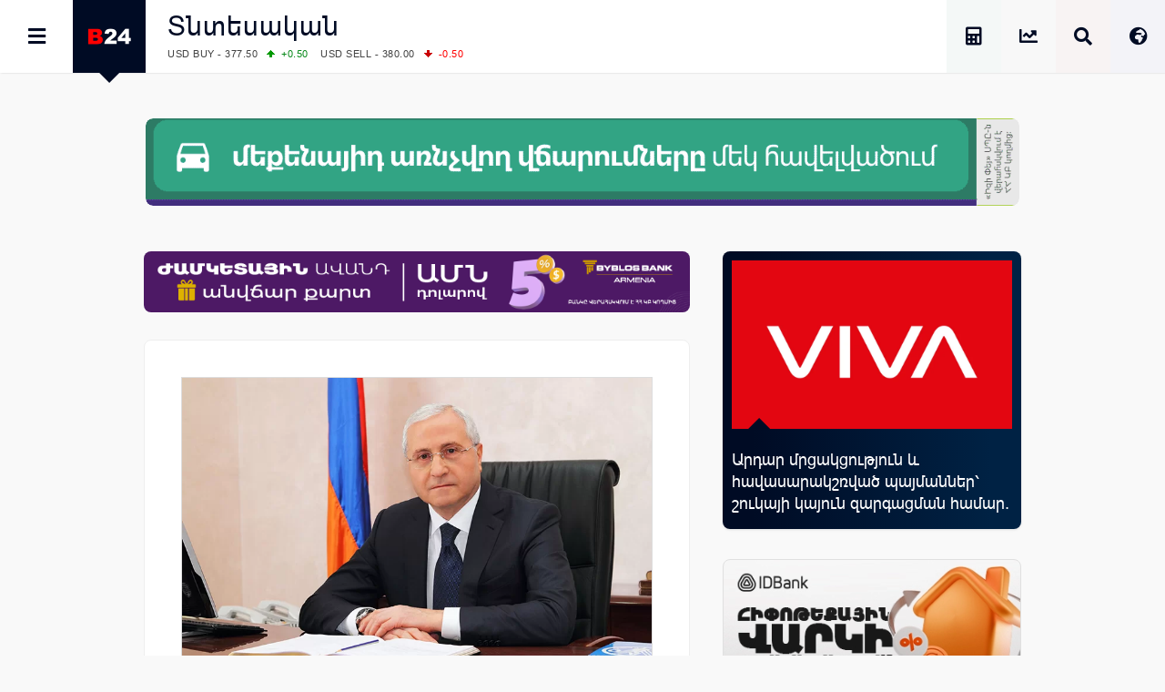

--- FILE ---
content_type: text/html; charset=UTF-8
request_url: https://b24.am/economy/53133.html
body_size: 20733
content:
<!DOCTYPE html>
<html xmlns="http://www.w3.org/1999/xhtml" xml:lang="hy" lang="hy" prefix="og: https://ogp.me/ns#">
<head>
  <base href="https://b24.am/" />
  <meta http-equiv="Content-Type" content="text/html; charset=utf-8" />
    <meta name="generator" content="Business 24 B24-01-855" />
  <meta name="copyright" content="Բիզնես 24 / Լրատվական" />
  <meta name="language" content="hy" />
  <meta name="reply-to" content="info@b24.am" />
  <meta name="author" content="Clover Media Limited" />
  <meta name="viewport" content="width=device-width, initial-scale=1.0, maximum-scale=7.0, user-scalable=yes" />
  <meta name="theme-color" content="#4363b3">
  <meta name="apple-mobile-web-app-status-bar-style" content="#4363b3">    
  <link href="https://b24.am/favicon.ico" type="image/x-icon" rel="icon" />
  <link href="https://b24.am/favicon.ico" type="image/x-icon" rel="shortcut icon" />
  <link rel="alternate" type="application/rss+xml" title="Բիզնես 24 Feed" href="https://b24.am/feed" />
   
  <link rel='shortlink' href='https://b24.am/53133.html' /> 
    
<!-- Search Engine Optimization by Rank Math PRO - https://rankmath.com/ -->
<title>ՀՀ գյուղատնտեսության նախարարը Կոտայքի մարզում կարևորել է ջերմոցային տնտեսությունների զարգացումը</title>
<meta name="description" content="Գարնան գյուղատնտեսական աշխատանքներին ընդառաջ կազմակերպված մարզային խորհրդակցությունների շրջանակում ՀՀ գյուղատնտեսության նախարար Սերգո Կարապետյանն այսօր"/>
<meta name="robots" content="follow, index, max-snippet:-1, max-video-preview:-1, max-image-preview:large"/>
<link rel="canonical" href="https://b24.am/economy/53133.html" />
<meta property="og:locale" content="hy" />
<meta property="og:type" content="article" />
<meta property="og:title" content="ՀՀ գյուղատնտեսության նախարարը Կոտայքի մարզում կարևորել է ջերմոցային տնտեսությունների զարգացումը" />
<meta property="og:description" content="Գարնան գյուղատնտեսական աշխատանքներին ընդառաջ կազմակերպված մարզային խորհրդակցությունների շրջանակում ՀՀ գյուղատնտեսության նախարար Սերգո Կարապետյանն այսօր" />
<meta property="og:url" content="https://b24.am/economy/53133.html" />
<meta property="og:site_name" content="Բիզնես 24 - Տնտեսական, Ֆինանսական և Բիզնես Լրատվություն" />
<meta property="article:publisher" content="https://www.facebook.com/b24.am" />
<meta property="article:tag" content="Գյուղատնտեսություն" />
<meta property="article:tag" content="Կոտայք" />
<meta property="article:tag" content="Հայաստան" />
<meta property="article:tag" content="Ջերմոցային տնտեսություն" />
<meta property="article:section" content="Տնտեսական" />
<meta property="fb:app_id" content="132636500080255" />
<meta property="og:image" content="https://b24.am/pub/uploads/2015/02/Sergo_Karapetyan_537110590.jpg" />
<meta property="og:image:secure_url" content="https://b24.am/pub/uploads/2015/02/Sergo_Karapetyan_537110590.jpg" />
<meta property="og:image:width" content="800" />
<meta property="og:image:height" content="533" />
<meta property="og:image:alt" content="ՀՀ գյուղատնտեսության նախարարը Կոտայքի մարզում կարևորել է ջերմոցային տնտեսությունների զարգացումը" />
<meta property="og:image:type" content="image/jpeg" />
<meta property="article:published_time" content="2015-02-23T18:30:00+04:00" />
<meta name="twitter:card" content="summary_large_image" />
<meta name="twitter:title" content="ՀՀ գյուղատնտեսության նախարարը Կոտայքի մարզում կարևորել է ջերմոցային տնտեսությունների զարգացումը" />
<meta name="twitter:description" content="Գարնան գյուղատնտեսական աշխատանքներին ընդառաջ կազմակերպված մարզային խորհրդակցությունների շրջանակում ՀՀ գյուղատնտեսության նախարար Սերգո Կարապետյանն այսօր" />
<meta name="twitter:site" content="@b24am" />
<meta name="twitter:creator" content="@b24am" />
<meta name="twitter:image" content="https://b24.am/pub/uploads/2015/02/Sergo_Karapetyan_537110590.jpg" />
<meta name="twitter:label1" content="Written by" />
<meta name="twitter:data1" content="admiral" />
<meta name="twitter:label2" content="Time to read" />
<meta name="twitter:data2" content="2 minutes" />
<script type="application/ld+json" class="rank-math-schema-pro">{"@context":"https://schema.org","@graph":[{"@type":"Organization","@id":"https://b24.am/#organization","name":"Business 24","url":"https://b24.am/","sameAs":["https://www.facebook.com/b24.am","https://twitter.com/b24am"],"logo":{"@type":"ImageObject","@id":"https://b24.am/#logo","url":"https://b24.am/pub/uploads/2023/12/B24_logo_red.png","contentUrl":"https://b24.am/pub/uploads/2023/12/B24_logo_red.png","caption":"\u0532\u056b\u0566\u0576\u0565\u057d 24 - \u054f\u0576\u057f\u0565\u057d\u0561\u056f\u0561\u0576, \u0556\u056b\u0576\u0561\u0576\u057d\u0561\u056f\u0561\u0576 \u0587 \u0532\u056b\u0566\u0576\u0565\u057d \u053c\u0580\u0561\u057f\u057e\u0578\u0582\u0569\u0575\u0578\u0582\u0576","inLanguage":"en-US","width":"960","height":"960"},"contactPoint":[{"@type":"ContactPoint","telephone":"+374 11 24 00 00","contactType":"sales"}]},{"@type":"WebSite","@id":"https://b24.am/#website","url":"https://b24.am","name":"\u0532\u056b\u0566\u0576\u0565\u057d 24 - \u054f\u0576\u057f\u0565\u057d\u0561\u056f\u0561\u0576, \u0556\u056b\u0576\u0561\u0576\u057d\u0561\u056f\u0561\u0576 \u0587 \u0532\u056b\u0566\u0576\u0565\u057d \u053c\u0580\u0561\u057f\u057e\u0578\u0582\u0569\u0575\u0578\u0582\u0576","alternateName":"Business 24 - Economy, Financial &amp; Business News","publisher":{"@id":"https://b24.am/#organization"},"inLanguage":"en-US"},{"@type":"ImageObject","@id":"https://b24.am/pub/uploads/2015/02/Sergo_Karapetyan_537110590.jpg","url":"https://b24.am/pub/uploads/2015/02/Sergo_Karapetyan_537110590.jpg","width":"800","height":"533","inLanguage":"en-US"},{"@type":"BreadcrumbList","@id":"https://b24.am/economy/53133.html#breadcrumb","itemListElement":[{"@type":"ListItem","position":"1","item":{"@id":"https://b24.am","name":"Home"}},{"@type":"ListItem","position":"2","item":{"@id":"https://b24.am/./economy","name":"\u054f\u0576\u057f\u0565\u057d\u0561\u056f\u0561\u0576"}},{"@type":"ListItem","position":"3","item":{"@id":"https://b24.am/economy/53133.html","name":"\u0540\u0540 \u0563\u0575\u0578\u0582\u0572\u0561\u057f\u0576\u057f\u0565\u057d\u0578\u0582\u0569\u0575\u0561\u0576 \u0576\u0561\u056d\u0561\u0580\u0561\u0580\u0568 \u053f\u0578\u057f\u0561\u0575\u0584\u056b \u0574\u0561\u0580\u0566\u0578\u0582\u0574 \u056f\u0561\u0580\u0587\u0578\u0580\u0565\u056c \u0567 \u057b\u0565\u0580\u0574\u0578\u0581\u0561\u0575\u056b\u0576 \u057f\u0576\u057f\u0565\u057d\u0578\u0582\u0569\u0575\u0578\u0582\u0576\u0576\u0565\u0580\u056b \u0566\u0561\u0580\u0563\u0561\u0581\u0578\u0582\u0574\u0568"}}]},{"@type":"WebPage","@id":"https://b24.am/economy/53133.html#webpage","url":"https://b24.am/economy/53133.html","name":"\u0540\u0540 \u0563\u0575\u0578\u0582\u0572\u0561\u057f\u0576\u057f\u0565\u057d\u0578\u0582\u0569\u0575\u0561\u0576 \u0576\u0561\u056d\u0561\u0580\u0561\u0580\u0568 \u053f\u0578\u057f\u0561\u0575\u0584\u056b \u0574\u0561\u0580\u0566\u0578\u0582\u0574 \u056f\u0561\u0580\u0587\u0578\u0580\u0565\u056c \u0567 \u057b\u0565\u0580\u0574\u0578\u0581\u0561\u0575\u056b\u0576 \u057f\u0576\u057f\u0565\u057d\u0578\u0582\u0569\u0575\u0578\u0582\u0576\u0576\u0565\u0580\u056b \u0566\u0561\u0580\u0563\u0561\u0581\u0578\u0582\u0574\u0568","datePublished":"2015-02-23T18:30:00+04:00","dateModified":"2015-02-23T18:30:00+04:00","isPartOf":{"@id":"https://b24.am/#website"},"primaryImageOfPage":{"@id":"https://b24.am/pub/uploads/2015/02/Sergo_Karapetyan_537110590.jpg"},"inLanguage":"en-US","breadcrumb":{"@id":"https://b24.am/economy/53133.html#breadcrumb"}},{"@type":"NewsArticle","headline":"\u0540\u0540 \u0563\u0575\u0578\u0582\u0572\u0561\u057f\u0576\u057f\u0565\u057d\u0578\u0582\u0569\u0575\u0561\u0576 \u0576\u0561\u056d\u0561\u0580\u0561\u0580\u0568 \u053f\u0578\u057f\u0561\u0575\u0584\u056b \u0574\u0561\u0580\u0566\u0578\u0582\u0574 \u056f\u0561\u0580\u0587\u0578\u0580\u0565\u056c \u0567 \u057b\u0565\u0580\u0574\u0578\u0581\u0561\u0575\u056b\u0576 \u057f\u0576\u057f\u0565\u057d\u0578\u0582\u0569\u0575\u0578\u0582\u0576\u0576\u0565\u0580\u056b \u0566\u0561\u0580\u0563\u0561\u0581\u0578\u0582\u0574\u0568","datePublished":"2015-02-23T18:30:00+04:00","dateModified":"2015-02-23T18:30:00+04:00","articleSection":"\u054f\u0576\u057f\u0565\u057d\u0561\u056f\u0561\u0576","publisher":{"@id":"https://b24.am/#organization"},"description":"\u0533\u0561\u0580\u0576\u0561\u0576 \u0563\u0575\u0578\u0582\u0572\u0561\u057f\u0576\u057f\u0565\u057d\u0561\u056f\u0561\u0576 \u0561\u0577\u056d\u0561\u057f\u0561\u0576\u0584\u0576\u0565\u0580\u056b\u0576 \u0568\u0576\u0564\u0561\u057c\u0561\u057b \u056f\u0561\u0566\u0574\u0561\u056f\u0565\u0580\u057a\u057e\u0561\u056e \u0574\u0561\u0580\u0566\u0561\u0575\u056b\u0576 \u056d\u0578\u0580\u0570\u0580\u0564\u0561\u056f\u0581\u0578\u0582\u0569\u0575\u0578\u0582\u0576\u0576\u0565\u0580\u056b \u0577\u0580\u057b\u0561\u0576\u0561\u056f\u0578\u0582\u0574 \u0540\u0540 \u0563\u0575\u0578\u0582\u0572\u0561\u057f\u0576\u057f\u0565\u057d\u0578\u0582\u0569\u0575\u0561\u0576 \u0576\u0561\u056d\u0561\u0580\u0561\u0580 \u054d\u0565\u0580\u0563\u0578 \u053f\u0561\u0580\u0561\u057a\u0565\u057f\u0575\u0561\u0576\u0576 \u0561\u0575\u057d\u0585\u0580","name":"\u0540\u0540 \u0563\u0575\u0578\u0582\u0572\u0561\u057f\u0576\u057f\u0565\u057d\u0578\u0582\u0569\u0575\u0561\u0576 \u0576\u0561\u056d\u0561\u0580\u0561\u0580\u0568 \u053f\u0578\u057f\u0561\u0575\u0584\u056b \u0574\u0561\u0580\u0566\u0578\u0582\u0574 \u056f\u0561\u0580\u0587\u0578\u0580\u0565\u056c \u0567 \u057b\u0565\u0580\u0574\u0578\u0581\u0561\u0575\u056b\u0576 \u057f\u0576\u057f\u0565\u057d\u0578\u0582\u0569\u0575\u0578\u0582\u0576\u0576\u0565\u0580\u056b \u0566\u0561\u0580\u0563\u0561\u0581\u0578\u0582\u0574\u0568","@id":"https://b24.am/economy/53133.html#richSnippet","isPartOf":{"@id":"https://b24.am/economy/53133.html#webpage"},"image":{"@id":"https://b24.am/pub/uploads/2015/02/Sergo_Karapetyan_537110590.jpg"},"inLanguage":"en-US","mainEntityOfPage":{"@id":"https://b24.am/economy/53133.html#webpage"}}]}</script>
<!-- /Rank Math WordPress SEO plugin -->

<link rel="amphtml" href="https://b24.am/economy/53133.html?amp" /><meta name="generator" content="AMP for WP 1.1.11"/><link rel='dns-prefetch' href='//ajax.googleapis.com' />
<link rel='dns-prefetch' href='//www.googletagmanager.com' />
<!-- b24.am is managing ads with Advanced Ads 2.0.16 – https://wpadvancedads.com/ --><script id="b24-ds-ready">
			window.advanced_ads_ready=function(e,a){a=a||"complete";var d=function(e){return"interactive"===a?"loading"!==e:"complete"===e};d(document.readyState)?e():document.addEventListener("readystatechange",(function(a){d(a.target.readyState)&&e()}),{once:"interactive"===a})},window.advanced_ads_ready_queue=window.advanced_ads_ready_queue||[];		</script>
		<style id='wp-img-auto-sizes-contain-inline-css' type='text/css'>
img:is([sizes=auto i],[sizes^="auto," i]){contain-intrinsic-size:3000px 1500px}
/*# sourceURL=wp-img-auto-sizes-contain-inline-css */
</style>
<link rel='stylesheet' id='Layout_default-css' href='https://b24.am/pub/themes/b24/css/layout_default.css?B24-01-855' type='text/css' media='all' />
<link rel='stylesheet' id='Style-css' href='https://b24.am/pub/themes/b24/css/style.css?B24-01-855' type='text/css' media='all' />
<link rel='stylesheet' rel="preload" as="style" id='Awesome-css' href='https://b24.am/pub/themes/b24/css/fontawesome.css?B24-01-855' type='text/css' media='all' />
<link rel='stylesheet' rel="preload" as="style" id='Swiper-css' href='https://b24.am/pub/themes/b24/swiper/css/swiper.css?ver=B24-01-855' type='text/css' media='all' />
<script type="text/javascript" src="https://ajax.googleapis.com/ajax/libs/jquery/3.5.1/jquery.min.js" id="Jquery-js"></script>
<script type="text/javascript" async src="https://www.googletagmanager.com/gtag/js?id=G-PBJW35E8EK" id="GA4-js"></script>
<script type="text/javascript" src="https://b24.am/pub/themes/b24/js/scripts.js?ver=B24-01-855" id="Custom-js"></script>
<!-- Analytics by WP Statistics - https://wp-statistics.com -->
    <script src="https://analytics.ahrefs.com/analytics.js" data-key="s6Lo85lFVaZgcXyIGbsadg" defer="true"></script>

<link rel="icon" href="https://b24.am/pub/uploads/2025/09/b24-logo-512-320x320.webp" sizes="32x32" />
<link rel="icon" href="https://b24.am/pub/uploads/2025/09/b24-logo-512-320x320.webp" sizes="192x192" />
<link rel="apple-touch-icon" href="https://b24.am/pub/uploads/2025/09/b24-logo-512-320x320.webp" />
<meta name="msapplication-TileImage" content="https://b24.am/pub/uploads/2025/09/b24-logo-512-320x320.webp" />
  <style id='global-styles-inline-css' type='text/css'>
:root{--wp--preset--aspect-ratio--square: 1;--wp--preset--aspect-ratio--4-3: 4/3;--wp--preset--aspect-ratio--3-4: 3/4;--wp--preset--aspect-ratio--3-2: 3/2;--wp--preset--aspect-ratio--2-3: 2/3;--wp--preset--aspect-ratio--16-9: 16/9;--wp--preset--aspect-ratio--9-16: 9/16;--wp--preset--color--black: #000000;--wp--preset--color--cyan-bluish-gray: #abb8c3;--wp--preset--color--white: #ffffff;--wp--preset--color--pale-pink: #f78da7;--wp--preset--color--vivid-red: #cf2e2e;--wp--preset--color--luminous-vivid-orange: #ff6900;--wp--preset--color--luminous-vivid-amber: #fcb900;--wp--preset--color--light-green-cyan: #7bdcb5;--wp--preset--color--vivid-green-cyan: #00d084;--wp--preset--color--pale-cyan-blue: #8ed1fc;--wp--preset--color--vivid-cyan-blue: #0693e3;--wp--preset--color--vivid-purple: #9b51e0;--wp--preset--gradient--vivid-cyan-blue-to-vivid-purple: linear-gradient(135deg,rgb(6,147,227) 0%,rgb(155,81,224) 100%);--wp--preset--gradient--light-green-cyan-to-vivid-green-cyan: linear-gradient(135deg,rgb(122,220,180) 0%,rgb(0,208,130) 100%);--wp--preset--gradient--luminous-vivid-amber-to-luminous-vivid-orange: linear-gradient(135deg,rgb(252,185,0) 0%,rgb(255,105,0) 100%);--wp--preset--gradient--luminous-vivid-orange-to-vivid-red: linear-gradient(135deg,rgb(255,105,0) 0%,rgb(207,46,46) 100%);--wp--preset--gradient--very-light-gray-to-cyan-bluish-gray: linear-gradient(135deg,rgb(238,238,238) 0%,rgb(169,184,195) 100%);--wp--preset--gradient--cool-to-warm-spectrum: linear-gradient(135deg,rgb(74,234,220) 0%,rgb(151,120,209) 20%,rgb(207,42,186) 40%,rgb(238,44,130) 60%,rgb(251,105,98) 80%,rgb(254,248,76) 100%);--wp--preset--gradient--blush-light-purple: linear-gradient(135deg,rgb(255,206,236) 0%,rgb(152,150,240) 100%);--wp--preset--gradient--blush-bordeaux: linear-gradient(135deg,rgb(254,205,165) 0%,rgb(254,45,45) 50%,rgb(107,0,62) 100%);--wp--preset--gradient--luminous-dusk: linear-gradient(135deg,rgb(255,203,112) 0%,rgb(199,81,192) 50%,rgb(65,88,208) 100%);--wp--preset--gradient--pale-ocean: linear-gradient(135deg,rgb(255,245,203) 0%,rgb(182,227,212) 50%,rgb(51,167,181) 100%);--wp--preset--gradient--electric-grass: linear-gradient(135deg,rgb(202,248,128) 0%,rgb(113,206,126) 100%);--wp--preset--gradient--midnight: linear-gradient(135deg,rgb(2,3,129) 0%,rgb(40,116,252) 100%);--wp--preset--font-size--small: 13px;--wp--preset--font-size--medium: 20px;--wp--preset--font-size--large: 36px;--wp--preset--font-size--x-large: 42px;--wp--preset--spacing--20: 0.44rem;--wp--preset--spacing--30: 0.67rem;--wp--preset--spacing--40: 1rem;--wp--preset--spacing--50: 1.5rem;--wp--preset--spacing--60: 2.25rem;--wp--preset--spacing--70: 3.38rem;--wp--preset--spacing--80: 5.06rem;--wp--preset--shadow--natural: 6px 6px 9px rgba(0, 0, 0, 0.2);--wp--preset--shadow--deep: 12px 12px 50px rgba(0, 0, 0, 0.4);--wp--preset--shadow--sharp: 6px 6px 0px rgba(0, 0, 0, 0.2);--wp--preset--shadow--outlined: 6px 6px 0px -3px rgb(255, 255, 255), 6px 6px rgb(0, 0, 0);--wp--preset--shadow--crisp: 6px 6px 0px rgb(0, 0, 0);}:where(.is-layout-flex){gap: 0.5em;}:where(.is-layout-grid){gap: 0.5em;}body .is-layout-flex{display: flex;}.is-layout-flex{flex-wrap: wrap;align-items: center;}.is-layout-flex > :is(*, div){margin: 0;}body .is-layout-grid{display: grid;}.is-layout-grid > :is(*, div){margin: 0;}:where(.wp-block-columns.is-layout-flex){gap: 2em;}:where(.wp-block-columns.is-layout-grid){gap: 2em;}:where(.wp-block-post-template.is-layout-flex){gap: 1.25em;}:where(.wp-block-post-template.is-layout-grid){gap: 1.25em;}.has-black-color{color: var(--wp--preset--color--black) !important;}.has-cyan-bluish-gray-color{color: var(--wp--preset--color--cyan-bluish-gray) !important;}.has-white-color{color: var(--wp--preset--color--white) !important;}.has-pale-pink-color{color: var(--wp--preset--color--pale-pink) !important;}.has-vivid-red-color{color: var(--wp--preset--color--vivid-red) !important;}.has-luminous-vivid-orange-color{color: var(--wp--preset--color--luminous-vivid-orange) !important;}.has-luminous-vivid-amber-color{color: var(--wp--preset--color--luminous-vivid-amber) !important;}.has-light-green-cyan-color{color: var(--wp--preset--color--light-green-cyan) !important;}.has-vivid-green-cyan-color{color: var(--wp--preset--color--vivid-green-cyan) !important;}.has-pale-cyan-blue-color{color: var(--wp--preset--color--pale-cyan-blue) !important;}.has-vivid-cyan-blue-color{color: var(--wp--preset--color--vivid-cyan-blue) !important;}.has-vivid-purple-color{color: var(--wp--preset--color--vivid-purple) !important;}.has-black-background-color{background-color: var(--wp--preset--color--black) !important;}.has-cyan-bluish-gray-background-color{background-color: var(--wp--preset--color--cyan-bluish-gray) !important;}.has-white-background-color{background-color: var(--wp--preset--color--white) !important;}.has-pale-pink-background-color{background-color: var(--wp--preset--color--pale-pink) !important;}.has-vivid-red-background-color{background-color: var(--wp--preset--color--vivid-red) !important;}.has-luminous-vivid-orange-background-color{background-color: var(--wp--preset--color--luminous-vivid-orange) !important;}.has-luminous-vivid-amber-background-color{background-color: var(--wp--preset--color--luminous-vivid-amber) !important;}.has-light-green-cyan-background-color{background-color: var(--wp--preset--color--light-green-cyan) !important;}.has-vivid-green-cyan-background-color{background-color: var(--wp--preset--color--vivid-green-cyan) !important;}.has-pale-cyan-blue-background-color{background-color: var(--wp--preset--color--pale-cyan-blue) !important;}.has-vivid-cyan-blue-background-color{background-color: var(--wp--preset--color--vivid-cyan-blue) !important;}.has-vivid-purple-background-color{background-color: var(--wp--preset--color--vivid-purple) !important;}.has-black-border-color{border-color: var(--wp--preset--color--black) !important;}.has-cyan-bluish-gray-border-color{border-color: var(--wp--preset--color--cyan-bluish-gray) !important;}.has-white-border-color{border-color: var(--wp--preset--color--white) !important;}.has-pale-pink-border-color{border-color: var(--wp--preset--color--pale-pink) !important;}.has-vivid-red-border-color{border-color: var(--wp--preset--color--vivid-red) !important;}.has-luminous-vivid-orange-border-color{border-color: var(--wp--preset--color--luminous-vivid-orange) !important;}.has-luminous-vivid-amber-border-color{border-color: var(--wp--preset--color--luminous-vivid-amber) !important;}.has-light-green-cyan-border-color{border-color: var(--wp--preset--color--light-green-cyan) !important;}.has-vivid-green-cyan-border-color{border-color: var(--wp--preset--color--vivid-green-cyan) !important;}.has-pale-cyan-blue-border-color{border-color: var(--wp--preset--color--pale-cyan-blue) !important;}.has-vivid-cyan-blue-border-color{border-color: var(--wp--preset--color--vivid-cyan-blue) !important;}.has-vivid-purple-border-color{border-color: var(--wp--preset--color--vivid-purple) !important;}.has-vivid-cyan-blue-to-vivid-purple-gradient-background{background: var(--wp--preset--gradient--vivid-cyan-blue-to-vivid-purple) !important;}.has-light-green-cyan-to-vivid-green-cyan-gradient-background{background: var(--wp--preset--gradient--light-green-cyan-to-vivid-green-cyan) !important;}.has-luminous-vivid-amber-to-luminous-vivid-orange-gradient-background{background: var(--wp--preset--gradient--luminous-vivid-amber-to-luminous-vivid-orange) !important;}.has-luminous-vivid-orange-to-vivid-red-gradient-background{background: var(--wp--preset--gradient--luminous-vivid-orange-to-vivid-red) !important;}.has-very-light-gray-to-cyan-bluish-gray-gradient-background{background: var(--wp--preset--gradient--very-light-gray-to-cyan-bluish-gray) !important;}.has-cool-to-warm-spectrum-gradient-background{background: var(--wp--preset--gradient--cool-to-warm-spectrum) !important;}.has-blush-light-purple-gradient-background{background: var(--wp--preset--gradient--blush-light-purple) !important;}.has-blush-bordeaux-gradient-background{background: var(--wp--preset--gradient--blush-bordeaux) !important;}.has-luminous-dusk-gradient-background{background: var(--wp--preset--gradient--luminous-dusk) !important;}.has-pale-ocean-gradient-background{background: var(--wp--preset--gradient--pale-ocean) !important;}.has-electric-grass-gradient-background{background: var(--wp--preset--gradient--electric-grass) !important;}.has-midnight-gradient-background{background: var(--wp--preset--gradient--midnight) !important;}.has-small-font-size{font-size: var(--wp--preset--font-size--small) !important;}.has-medium-font-size{font-size: var(--wp--preset--font-size--medium) !important;}.has-large-font-size{font-size: var(--wp--preset--font-size--large) !important;}.has-x-large-font-size{font-size: var(--wp--preset--font-size--x-large) !important;}
/*# sourceURL=global-styles-inline-css */
</style>
</head>
      <body id="layout_default">
            <div id="container">
<div id="top_banner">
    <div id="top_banner_inner">
        <div>
          <div class="b24-ds-banner-a" id="b24-ds-2934437216"><style>
.bannereasy {padding-top:10%; background-image: url('https://b24.am/banners/easypay/b24-am-D.webp');}
@media screen and (max-width: 800px) {.bannereasy {padding-top:20%;background-image: url('https://b24.am/banners/easypay/b24-am-M.webp');} }
</style>

<div class="bannerbox bannereasy">
<a href="https://easywallet.app.link/b24 " target="_blank" aria-label="EasyPay" onClick="BannerClickW('EasyPay');" rel="noopener"></a>
</div>
<script> BannerImpression('EasyPay'); </script></div>        </div>
    </div>
</div>
<div class="top_row">
    <div class="top_row_in">
        <div id="top_menu"><i id="top_menu_icon" class="fas fa-bars"></i></div>
        <div id="top_logo"> <a href="https://b24.am/"> <img alt="Բիզնես 24" src="https://b24.am/pub/themes/b24/img/b24_logo_header.png" /></a> <div id="top_logo_pnt"> </div> </div>
        <div id="top_bread">
            <H2 class="bread_head"><a href="https://b24.am/./economy">Տնտեսական</a></H2>            <div class="run_forest">
    <div id="ticker_0" class="runfor">
    </div>
    <div id="ticker_1" class="runfor">
        USD BUY - 377.50<span class="G">+0.50 </span>
        USD SELL - 380.00<span class="R">-0.50 </span>
    </div>
    <div id="ticker_2" class="runfor">
        EUR BUY - 447.00<span class="R">-3.00 </span>
        EUR SELL - 453.50<span class="R">-0.50 </span>
    </div>
    <div id="ticker_3" class="runfor">
        OIL:&nbsp; BRENT - 69.70<span class="G">+0.58 </span>
        WTI - 64.30<span class="G">+0.36 </span>
    </div>
    <div id="ticker_4" class="runfor">
        COMEX:&nbsp; GOLD - 5188.80<span class="R">-6.31 </span>
        SILVER - 109.57<span class="R">-6.32 </span>
    </div>
    <div id="ticker_5" class="runfor">
        COMEX:&nbsp; PLATINUM - 2475.00<span class="R">-9.19 </span>
    </div>
    <div id="ticker_6" class="runfor">
        LME:&nbsp; ALUMINIUM - 3218.50<span class="G">+0.36 </span>
        COPPER - 13618.00<span class="G">+4.70 </span>
    </div>
    <div id="ticker_7" class="runfor">
        LME:&nbsp; NICKEL - 18369.00<span class="G">+1.10 </span>
        TIN - 55084.00<span class="G">+0.38 </span>
    </div>
    <div id="ticker_8" class="runfor">
        LME:&nbsp; LEAD - 2014.00<span class="R">-0.30 </span>
        ZINC - 3412.00<span class="G">+1.82 </span>
    </div>
    <div id="ticker_9" class="runfor">
        FOREX:&nbsp; USD/JPY - 153.94<span class="G">+0.60 </span>
        EUR/GBP - 1.1913<span class="R">-0.53 </span>
    </div>
    <div id="ticker_10" class="runfor">
        FOREX:&nbsp; EUR/USD - 1.1913<span class="R">-0.53 </span>
        GBP/USD - 1.3754<span class="R">-0.46 </span>
    </div>
    <div id="ticker_11" class="runfor">
        STOCKS RUS:&nbsp; RTSI - 1159.29<span class="G">+0.67 </span>
    </div>
    <div id="ticker_12" class="runfor">
        STOCKS US: DOW JONES - 49071.56<span class="G">+0.11 </span>
        NASDAQ - 23685.12<span class="R">-0.72 </span>
    </div>
    <div id="ticker_13" class="runfor">
        STOCKS US: S&P 500 - 6969.01<span class="R">-0.13 </span>
    </div>
    <div id="ticker_14" class="runfor">
        STOCKS JAPAN:&nbsp; NIKKEI - 53322.85<span class="R">-0.10 </span>
        TOPIX - 3566.32<span class="G">+0.59 </span>
    </div>
    <div id="ticker_15" class="runfor">
        STOCKS CHINA:&nbsp; HANG SENG - 27387.11<span class="R">-2.08 </span>
        SSEC - 4117.95<span class="R">-0.96 </span>
    </div>
    <div id="ticker_16" class="runfor">
        STOCKS EUR:&nbsp; FTSE100 - 10171.76<span class="G">+0.17 </span>
        CAC40 - 8071.36<span class="G">+0.06 </span>
    </div>
    <div id="ticker_17" class="runfor">
        STOCKS EUR:&nbsp; DAX - 24309.46<span class="R">-2.07 </span>
    </div>
    <div id="ticker_18" class="runfor">
        30/01/2026&nbsp; CBA:&nbsp; USD - 378.64<span class="R">-0.46 </span>
        GBP - 520.55<span class="R">-1.93 </span>
    </div>
    <div id="ticker_19" class="runfor">
        30/01/2026&nbsp; CBA:&nbsp; EURO - 451.38<span class="R">-1.34 </span>
    </div>
    <div id="ticker_20" class="runfor">
        30/01/2026&nbsp; CBA:&nbsp; GOLD - 65798<span class="G">+1115 </span>
        SILVER - 1442<span class="G">+67.2 </span>
    </div>
        <div id="ticker_21" class="runfor"> </div>
    <script type="text/javascript">



    </script>
</div>        </div>

        <div id="top_lang"> <i id="top_lang_open" class="fas fa-globe-africa"></i> <i id="top_lang_close" class="fas fa-times" style="display: none;"></i></div>
            <div id="lang_inner" style="display: none;">
                <div id="lang_close"> <i class="fas fa-times"></i> </div>
                <div id="lang_1"><a href="https://b24.am/ru"><img alt="Русская Версия" src="https://b24.am/banners/ru.svg" style="aspect-ratio:4/3;" width="24px" height="18px" /></a></div>
                <div id="lang_2"><a href="https://b24.am/en"><img alt="English Version" src="https://b24.am/banners/uk.svg" style="aspect-ratio:4/3;" width="24px" height="18px" /></a></div>
            </div>

        <div id="top_search"> <i id="top_search_icon" class="fas fa-search"></i> </div>
        <div id="search_inner" style="display: none;">
            <div id="search_close"> <i id="search_icon_close" class="fas fa-times"></i> </div>
            <div id="search_holder">
                <div class="header_search">
                    <form action="https://b24.am/" method="get" name="search">
                        <div class="schb"><i id="search_icon_query" class="fas fa-search"></i><input type="submit" name="search" value="" /></div>
                        <input type="hidden" name="search_do_advanced" />
                        <div class="s_input">
                            <input value="" class="search_input" type="text" name="s" id="search_query" style="width: 100%; border:none;" />
                        </div>
                    </form>
                </div>
            </div>
        </div>

        <div id="top_market" class="tooltip ttp-3" data-text="Փոխարժեքներ և Շուկաներ"> 
            <a href="https://b24.am/market-data" aria-label="Փոխարժեքներ և Շուկաներ"> <i class="fas fa-chart-line" id="top_market_data"></i></a> 
        </div>

        <div id="top_more" class="tooltip ttp-3" data-text="Աշխատավարձի Հաշվիչ">
            <a href="https://b24.am/salary-income-tax-calculator" aria-label="Աշխատավարձի Հաշվիչ. եկամտային հարկ, կուտակային կենսաթոշակային համակարգ">
                <i class="fas fa-calculator" id="top_tax_calc"></i>
                <span aria-hidden="true"  class="sr-only">Աշխատավարձի Հաշվիչ. եկամտային հարկ, կուտակային և դրոշմանիշային վճարներ</span>
            </a>
        </div>
        
        </div>
    </div>
</div>
    <div id="black_back" style="display: none;"> </div>
<div id="top_menu_inner" style="display: block; left:-320px;">
    <div id="top_menu_holder">
        <div id="top_menu_close"><div id="top_menu_close_pnt"></div> <i class="fas fa-times"></i></div>
        <div id="scrollbar_content">
            <div class="footer_lnks first_top" style="color:#fff; background: #111; padding-bottom:20px;">
                <a href="https://b24.am/market-data" id="menu_market"><i class="fas fa-chart-line"></i>Փոխարժեքներ և Շուկաներ</a>
                <a href="https://b24.am/news" id="menu_newsfeed"><i class="fas fa-th-list"></i> Լրահոս</a>
                <a href="https://b24.am/tag/headlines" id="menu_newsfeed"><i class="fas fa-star"></i></i> Կարևոր</a>
                <a href="https://b24.am/salary-income-tax-calculator" id="menu_calculator"><i class="fas fa-calculator"></i> Աշխատավարձի հաշվիչ</a>
            </div>
            <div id="top_social">

                <div id="top_fb" class="social_row">
                    <div class="social_icon"><a href="https://facebook.com/business24am" aria-label="Facebook" target="_blank"><i class="fab fa-facebook" id="top_facebook"></i></a></div>
                    <div class="social_number"><a href="https://facebook.com/business24am" aria-label="Facebook" target="_blank"> Facebook </a></div>
                </div>

                <div id="top_rss" class="social_row">
                    <div class="social_icon"><a href="https://b24.am/feed/index.rss" aria-label="RSS" target="_blank"> <i class="fas fa-rss" id="top_rss"></i> </a></div>
                    <div class="social_number"><a href="https://b24.am/feed/index.rss" aria-label="RSS" target="_blank"> RSS Feed</a></div>
                </div>

                <div id="top_go" class="social_row">
                    <div class="social_icon"><a href="https://www.youtube.com/channel/UCY8WE6ylxAniS1UZVHuWeNA" aria-label="Youtube" target="_blank"> <i class="fab fa-youtube" id="top_youtube"></i> </a> </div>
                    <div class="social_number"><a href="https://www.youtube.com/channel/UCY8WE6ylxAniS1UZVHuWeNA" aria-label="Youtube" target="_blank"> Youtube </a></div>
                </div>

                <div id="top_tw" class="social_row">
                    <div class="social_icon"><a href="https://x.com/b24am" aria-label="X" target="_blank"><i class="fab fa-twitter" id="top_twitter"></i></a></div>
                    <div class="social_number"><a href="https:/x.com/b24am" aria-label="X" target="_blank"> Twitter</a></div>
                </div>

                <div id="top_in" class="social_row">
                    <div class="social_icon"><a href="https://instagram.com/b24.am" aria-label="Instagram" target="_blank"><i class="fab fa-instagram" id="top_instagram"></i></a> </div>
                    <div class="social_number"><a href="https://instagram.com/b24.am" aria-label="Instagram" target="_blank"> Instagram </a></div>
                </div>

                <div id="top_ch" class="social_row">
                    <div class="social_icon"><a href="https://g.page/b24am?gm" aria-label="Google Map"  target="_blank"> <i class="fas fa-map-marked-alt" id="top_maps"></i></a></div>
                    <div class="social_number"><a href="https://g.page/b24am?gm"  aria-label="Google Map" target="_blank"> Google </a></div>
                </div>

                <div id="top_telegram" class="social_row">
                    <div class="social_icon"><a href="https://t.me/b24am" aria-label="Telegram" target="_blank"> <i class="fab fa-telegram" id="top_telegram"></i> </a></div>
                    <div class="social_number"><a href="https://t.me/b24am" aria-label="Telegram" target="_blank"> Telegram </a></div>
                </div>

                <div id="top_fb" class="social_row">
                    <div class="social_icon"><a href="https://www.linkedin.com/company/բիզնես-24" aria-label="Linkedin" target="_blank" id="top_linkedin"> <i class="fab fa-linkedin"></i> </a></div>
                    <div class="social_number"><a href="https://www.linkedin.com/company/բիզնես-24" aria-label="Linkedin" target="_blank"> Linkedin </a></div>
                </div>

                <div id="top_reddit" class="social_row">
                    <div class="social_icon"><a href="https://www.reddit.com/user/b24am" aria-label="Reddit" target="_blank"> <i class="fab fa-reddit-alien" id="top_reddit"></i> </a></div>
                    <div class="social_number"><a href="https://www.reddit.com/user/b24am" aria-label="Reddit" target="_blank">Reddit</a></div>
                </div>

            </div>
            <div class="footer_lnks first_top">                
                                        <a href="https://b24.am/./economy"><i class="fa fa-bars"></i> Տնտեսական</a>
                                            <a href="https://b24.am/./finance"><i class="fa fa-bars"></i> Ֆինանսական</a>
                                            <a href="https://b24.am/./business"><i class="fa fa-bars"></i> Բիզնես</a>
                                            <a href="https://b24.am/./crypto"><i class="fa fa-bars"></i> Կրիպտո</a>
                                            <a href="https://b24.am/./official"><i class="fa fa-bars"></i> Պաշտոնական</a>
                                            <a href="https://b24.am/./social"><i class="fa fa-bars"></i> Սոցիալական</a>
                                            <a href="https://b24.am/./other"><i class="fa fa-bars"></i> Այլ Լուրեր</a>
                                </div>
            <div id="box_calendar">
                <div id="calendar_pnt"></div>
                <div id="calendar-widget">
                    <section>
                        <div id="calendar_top_pnt"></div>
                        <span style="float: left;" data-date="2025-01" onclick="updateCalendar(this)"><i class="fa fa-angle-double-left"></i></span>
                        <span style="float: left;" data-date="2025-12" onclick="updateCalendar(this)"><i class="fa fa-angle-left"></i></span>
                        <a href="https://b24.am/2026/01">Հունվար, 2026</a>
                        <span style="float: right;" data-date="2027-01" onclick="updateCalendar(this)"><i class="fa fa-angle-double-right"></i></span>
                        <span style="float: right;" data-date="2026-02" onclick="updateCalendar(this)"><i class="fa fa-angle-right"></i></span>
                    </section>
                    <table id="wp-calendar" class="wp-calendar-table">
	<caption>January 2026</caption>
	<thead>
	<tr>
		<th scope="col" aria-label="Monday">M</th>
		<th scope="col" aria-label="Tuesday">T</th>
		<th scope="col" aria-label="Wednesday">W</th>
		<th scope="col" aria-label="Thursday">T</th>
		<th scope="col" aria-label="Friday">F</th>
		<th scope="col" aria-label="Saturday">S</th>
		<th scope="col" aria-label="Sunday">S</th>
	</tr>
	</thead>
	<tbody>
	<tr>
		<td colspan="3" class="pad">&nbsp;</td><td>1</td><td>2</td><td><a href="https://b24.am/2026/01/03" aria-label="Posts published on January 3, 2026">3</a></td><td>4</td>
	</tr>
	<tr>
		<td><a href="https://b24.am/2026/01/05" aria-label="Posts published on January 5, 2026">5</a></td><td>6</td><td><a href="https://b24.am/2026/01/07" aria-label="Posts published on January 7, 2026">7</a></td><td><a href="https://b24.am/2026/01/08" aria-label="Posts published on January 8, 2026">8</a></td><td><a href="https://b24.am/2026/01/09" aria-label="Posts published on January 9, 2026">9</a></td><td>10</td><td>11</td>
	</tr>
	<tr>
		<td><a href="https://b24.am/2026/01/12" aria-label="Posts published on January 12, 2026">12</a></td><td><a href="https://b24.am/2026/01/13" aria-label="Posts published on January 13, 2026">13</a></td><td><a href="https://b24.am/2026/01/14" aria-label="Posts published on January 14, 2026">14</a></td><td><a href="https://b24.am/2026/01/15" aria-label="Posts published on January 15, 2026">15</a></td><td><a href="https://b24.am/2026/01/16" aria-label="Posts published on January 16, 2026">16</a></td><td><a href="https://b24.am/2026/01/17" aria-label="Posts published on January 17, 2026">17</a></td><td><a href="https://b24.am/2026/01/18" aria-label="Posts published on January 18, 2026">18</a></td>
	</tr>
	<tr>
		<td><a href="https://b24.am/2026/01/19" aria-label="Posts published on January 19, 2026">19</a></td><td><a href="https://b24.am/2026/01/20" aria-label="Posts published on January 20, 2026">20</a></td><td><a href="https://b24.am/2026/01/21" aria-label="Posts published on January 21, 2026">21</a></td><td><a href="https://b24.am/2026/01/22" aria-label="Posts published on January 22, 2026">22</a></td><td><a href="https://b24.am/2026/01/23" aria-label="Posts published on January 23, 2026">23</a></td><td><a href="https://b24.am/2026/01/24" aria-label="Posts published on January 24, 2026">24</a></td><td><a href="https://b24.am/2026/01/25" aria-label="Posts published on January 25, 2026">25</a></td>
	</tr>
	<tr>
		<td><a href="https://b24.am/2026/01/26" aria-label="Posts published on January 26, 2026">26</a></td><td>27</td><td><a href="https://b24.am/2026/01/28" aria-label="Posts published on January 28, 2026">28</a></td><td><a href="https://b24.am/2026/01/29" aria-label="Posts published on January 29, 2026">29</a></td><td><a href="https://b24.am/2026/01/30" aria-label="Posts published on January 30, 2026">30</a></td><td id="today">31</td>
		<td class="pad" colspan="1">&nbsp;</td>
	</tr>
	</tbody>
	</table><nav aria-label="Previous and next months" class="wp-calendar-nav">
		<span class="wp-calendar-nav-prev"><a href="https://b24.am/2025/12">&laquo; Dec</a></span>
		<span class="pad">&nbsp;</span>
		<span class="wp-calendar-nav-next">&nbsp;</span>
	</nav>                </div>
                <script>

                </script>
            </div>
            <div class="footer_lnks footer_tags">
                                        <a href="https://b24.am/./quotes"><i class="fa fa-tag"></i> Ասույթներ</a>
                                            <a href="https://b24.am/./blog"><i class="fa fa-tag"></i> Բլոգ</a>
                                            <a href="https://b24.am/./report"><i class="fa fa-tag"></i> Ինտերնետը ՀՀ-ում</a>
                                            <a href="https://b24.am/tag/%d5%bf%d5%a5%d5%ad%d5%b6%d5%b8%d5%ac%d5%b8%d5%a3%d5%ab%d5%a1%d5%b6%d5%a5%d6%80"><i class="fa fa-tag"></i> Տեխնոլոգիաներ</a>
                                            <a href="https://b24.am/tag/%d5%a1%d5%b4%d5%a5%d5%b6%d5%a1"><i class="fa fa-tag"></i> Ամենա</a>
                                            <a href="https://b24.am/tag/%d5%b4%d5%ab%d5%ac%d5%ab%d5%a1%d6%80%d5%a4%d5%a1%d5%bf%d5%a5%d6%80%d5%a5%d6%80"><i class="fa fa-tag"></i> միլիարդատերեր</a>
                                            <a href="https://b24.am/tag/%d6%86%d5%b8%d6%82%d5%bf%d5%a2%d5%b8%d5%ac"><i class="fa fa-tag"></i> ֆուտբոլ</a>
                                            <a href="https://b24.am/tag/%d5%a1%d5%be%d5%bf%d5%b8"><i class="fa fa-tag"></i> Ավտո</a>
                                            <a href="https://b24.am/tag/%d5%ab%d5%b6%d5%b9%d5%ba%d5%a5%d5%9e%d5%bd-%d5%b0%d5%a1%d6%80%d5%bd%d5%bf%d5%a1%d5%b6%d5%a1%d5%ac"><i class="fa fa-tag"></i> Ինչպե՞ս հարստանալ</a>
                                            <a href="https://b24.am/tag/%d5%a4%d5%a1%d6%80%d5%ab-%d6%86%d5%ab%d5%b6%d5%a1%d5%b6%d5%bd%d5%a1%d5%af%d5%a1%d5%b6-%d5%ad%d5%a1%d5%a2%d5%a5%d5%a2%d5%a1%d5%b6%d5%a5%d6%80%d5%a8"><i class="fa fa-tag"></i> Դարի Խաբեբաներ</a>
                                    <a href="http://geek.am" target="_blank" class="menu_url menu_geek"><span id="geek_pnt"></span><i class="fa fa-link"></i> Geek.am </a>
                <a href="http://starthub.am" target="_blank" class="menu_url menu_st"><span id="st_pnt"></span><i class="fa fa-link"></i> Starthub.am </a>
            </div>
            <div class="footer_lnks footer_tags">
                                        <a href="https://b24.am/tag/%d5%a2%d5%b8%d6%80%d5%bd%d5%a1%d5%b6%d5%a5%d6%80"><i class="far fa-dot-circle"></i> Բորսաներ</a>
                                            <a href="https://b24.am/tag/%d5%a2%d5%a1%d5%b6%d5%af%d5%a5%d6%80"><i class="far fa-dot-circle"></i> Բանկեր</a>
                                            <a href="https://b24.am/tag/%d5%be%d5%ab%d5%b3%d5%a1%d5%af%d5%a1%d5%a3%d6%80%d5%b8%d6%82%d5%a9%d5%b5%d5%b8%d6%82%d5%b6"><i class="far fa-dot-circle"></i> Վիճակագրություն</a>
                                            <a href="https://b24.am/tag/%d5%b0%d5%a5%d5%bc%d5%a1%d5%b0%d5%a1%d5%b2%d5%b8%d6%80%d5%a4%d5%a1%d5%af%d6%81%d5%b8%d6%82%d5%a9%d5%b5%d5%b8%d6%82%d5%b6"><i class="far fa-dot-circle"></i> Հեռահաղորդակցություն</a>
                                            <a href="https://b24.am/tag/%d5%bf%d5%a5%d5%b2%d5%a5%d5%af%d5%a1%d5%bf%d5%be%d5%a1%d5%af%d5%a1%d5%b6-%d5%bf%d5%a5%d5%ad%d5%b6%d5%b8%d5%ac%d5%b8%d5%a3%d5%ab%d5%a1%d5%b6%d5%a5%d6%80"><i class="far fa-dot-circle"></i> ՏՏ</a>
                                            <a href="https://b24.am/tag/%d5%a7%d5%b6%d5%a5%d6%80%d5%a3%d5%a1%d5%af%d5%ab%d6%80%d5%b6%d5%a5%d6%80"><i class="far fa-dot-circle"></i> Էներգակիրներ</a>
                                            <a href="https://b24.am/tag/%d5%a3%d5%b5%d5%b8%d6%82%d5%b2%d5%a1%d5%bf%d5%b6%d5%bf%d5%a5%d5%bd%d5%b8%d6%82%d5%a9%d5%b5%d5%b8%d6%82%d5%b6"><i class="far fa-dot-circle"></i> Գյուղատնտեսություն</a>
                                            <a href="https://b24.am/tag/%d5%b6%d5%a5%d6%80%d5%a4%d6%80%d5%b8%d6%82%d5%b4%d5%b6%d5%a5%d6%80"><i class="far fa-dot-circle"></i> Ներդրումներ</a>
                                            <a href="https://b24.am/tag/%d5%b3%d5%a3%d5%b6%d5%a1%d5%aa%d5%a1%d5%b4"><i class="far fa-dot-circle"></i> Ճգնաժամ</a>
                                            <a href="https://b24.am/tag/%d5%a7%d5%b6%d5%a5%d6%80%d5%a3%d5%a5%d5%bf%d5%ab%d5%af%d5%a1"><i class="far fa-dot-circle"></i> Էներգետիկա</a>
                                            <a href="https://b24.am/tag/%d5%a1%d5%bc%d6%87%d5%bf%d5%b8%d6%82%d6%80"><i class="far fa-dot-circle"></i> Առևտուր</a>
                                </div>
        </div>
    </div>
</div>
<script>
    
    jQuery("#top_menu").click(function () { jQuery("#top_menu_inner").animate({"margin-left": '+320'}, 100); jQuery("#black_back").show(10); jQuery("body").css({'overflow-y':'hidden'}); });
    jQuery("#top_menu_close, #black_back").click(function () {  jQuery("#top_menu_inner").animate({"margin-left": '-320'}, 100); jQuery("#black_back").hide(10); jQuery("body").css({'overflow-y':'scroll'}); });

    jQuery("#top_lang").click(function () { jQuery("#lang_inner").slideToggle("fast"); jQuery("#social_inner").hide();});
    jQuery("#lang_close").click(function () { jQuery("#lang_inner").slideToggle("fast"); });    
    
    jQuery("#top_search").click(function () { jQuery("#search_inner").slideToggle("fast"); jQuery(":input[id=search_query]").focus(); jQuery(":input[id=search_query]").css({'outline': 'none'}); jQuery("#social_inner").hide(); jQuery("#top_logo_pnt").show();});
    jQuery("#search_close").click(function () { jQuery("#search_inner").slideToggle("fast"); });

</script>
    <div id="content_main">
        <div id="content">
            <div class="grid">
                <div class="grid-sizer"> </div>
                <div class="grid-item grid-item--width1">
                    <div class="b24-ds-banner-b" id="b24-ds-3822008276"><style>
.bannerbyblos {padding-top:11.111%; background-image: url('https://b24.am/pub/uploads/2025/10/BBAM-D.webp');}
@media screen and (max-width: 1023px) {.bannerbyblos {padding-top:20%;background-image: url('https://b24.am/pub/uploads/2025/10/BBAM-M.webp');} }
</style>

<div class="bannerB bannerbox bannerbyblos">
<a href="https://byblosbankarmenia.am/hy/deposit/term-deposit?utm_source=b24-am&utm_medium=media-banner&utm_campaign=term-deposit&utm_content=banner" target="_blank" aria-label="Byblos" onClick="BannerClickW('Byblos');"></a>
</div>
<script> BannerImpression('Byblos'); </script></div>                                            <div id="latest_home" class="material_block article_page">
                            <div id="top_bread2">
                                <H2 class="bread_head">
                                    <ul class="post-categories">
	<li><a href="https://b24.am/./economy" rel="category tag">Տնտեսական</a></li></ul>                                </H2>
                            </div>
                            <div id="article_holder">
                                                                <div class="image"  style="background-image: url(https://b24.am/pub/uploads/2015/02/Sergo_Karapetyan_537110590-320x213.jpg);">
                                      <img src="https://b24.am/pub/uploads/2015/02/Sergo_Karapetyan_537110590.jpg" rel="preload" fetchpriority="high" style="aspect-ratio:320 / 213;" alt="ՀՀ գյուղատնտեսության նախարարը Կոտայքի մարզում կարևորել է ջերմոցային տնտեսությունների զարգացումը" />
                                      <div class="cat-headline-pnt-grey"> </div>
                                      <div class="cat-headline-pnt"> </div>
                                  </div>
                                                                  <div class="story_stamp" style="position:relative;">23/02/2015 18:30 
                                <div id="sharebtn"><i class="fa fa-share-alt share-block"></i> Կիսվել</div>
                                <div class="newsoc" style="display:none;">
    <div class="soc_facebook social_b">
        <a href="//www.facebook.com/sharer/sharer.php?u=https://b24.am/economy/53133.html" title="facebook" target="blank_" class="popup">
            <i class="fab fa-facebook"></i>
        </a>
    </div>
    <div class="soc_linkedin social_b">
        <a href="//www.linkedin.com/shareArticle?mini=false&url=https://b24.am/economy/53133.html" title="linkedin" target="blank_" class="popup">
            <i class="fab fa-linkedin"></i>
        </a>
    </div>
    <div class="soc_twitter social_b">
        <a href="//twitter.com/share?url=https://b24.am/economy/53133.html" title="twitter" target="blank_" class="popup">
            <i class="fab fa-twitter"></i>
        </a>
    </div>
    <div class="soc_googleplus social_b">
        <url title="Copy Url" class="copyLink" data-clipboard-text="https://b24.am/economy/53133.html">
            <i class="fa fa-link"></i>
        </url>
    </div>
    <div class="soc_close social_b">
        <url title="Close" data-clipboard-text="https://b24.am/economy/53133.html">
            <i class="fa fa-window-close"></i>
        </url>
    </div>    
</div>
  
<script src="https://b24.am/pub/themes/b24/js/clipboard.js"></script>
<script>var clipboard=new Clipboard('.copyLink');
    jQuery("#sharebtn").click(function () { jQuery(".newsoc").slideToggle(50);});
    jQuery(".soc_close").click(function () { jQuery(".newsoc").slideToggle(50);});    
</script>
   
                                </div>
                                <H1 class="page_title">ՀՀ գյուղատնտեսության նախարարը Կոտայքի մարզում կարևորել է ջերմոցային տնտեսությունների զարգացումը</H1>
                                <div class="b24-ds-banner-t" id="b24-ds-3765347963"><style>
.bannerevocabank {padding-top:15%; background-image: url('https://b24.am/banners/evoca/Evoca-D.webp');}
@media screen and (max-width: 799px) {.bannerevocabank {padding-top:30%;background-image: url('https://b24.am/banners/evoca/Evoca-M.webp');} }
</style>

<div class="bannerB bannerbox bannerevocabank">
<a href="https://u.b24.am/3OrBerA" target="_blank" aria-label="Team Telecom" width="100%" onClick="BannerClickW('EvocaBank');" rel="noopener"></a>
</div>
<script> BannerImpression('EvocaBank');</script></div>                                <div id="article_body">
                                    <p>Գարնան գյուղատնտեսական աշխատանքներին ընդառաջ կազմակերպված մարզային խորհրդակցությունների շրջանակում ՀՀ գյուղատնտեսության նախարար Սերգո Կարապետյանն այսօր աշխատանքային այց է կատարել Կոտայքի մարզ: &nbsp;</p>
<p>Խորհրդակցությանը ներկա էին մարզպետ Արամ Հարությունյանը, Ջրային տնտեսության պետական կոմիտեի նախագահի ժամանակավոր պաշտոնակատար Գագիկ Խաչատրյանը, Գյուղատնտեսական ծրագրերի իրականացման գրասենյակի տնօրեն Գագիկ Խաչատրյանը, համայնքապետեր և այլ պաշտոնատար անձինք: &nbsp;</p>
<p>Անդրադառնալով մարզում գյուղատնտեսության ոլորտի ընդհանուր վիճակին` նախարարը հատկապես կարևորել է վարելահողերի օգտագործման մակարդակի բարձրացման հարցը: 2014 թվականի օպերատիվ տվյալներով` մարզում առկա 37765.8 հեկտար վարելահողերից մշակվել է ընդամենը 17064 հեկտարը (45.2%): Վարելահողերի օգտագործման մակարդակով մարզը hանրապետությունում զբաղեցնում է նախավերջին տեղը։ &nbsp;</p>
<p>&laquo;Վարելահողերի նպատակային օգտագործման մակարդակը բարձրացնելու համար անհրաժեշտ է ակտիվորեն օգտվել պետական աջակցության ծրագրերից, ինչը, համոզված եմ, հնարավորություն կընձեռի մարզում զգալի առաջընթաց ապահովել&raquo;, &ndash; նշել է Սերգո Կարապետյանը: &nbsp;</p>
<p>Իր ելույթում նախարարը հանգամանորեն ներկայացրել է ընթացիկ տարում իրականացվող պետական աջակցության ծրագրերը` ընդգծելով, որ այս տարի ևս գյուղացիական տնտեսություններին կտրամադրվեն մատչելի գներով պարարտանյութեր, դիզելային վառելիք և բարձր վերարտադրության սերմացու, ինչը կնպաստի հողերի օգտագործման արդյունավետության բարձրացմանը: &nbsp;</p>
<p>Նախարարը նաև հայտնել է, որ երեկ կառավարությունը որոշում է ընդունել հողօգտագործողներին տրամադրվող վարկերի սուբսիդավորումը ևս երկու տոկոսային կետով ավելացնելու մասին: Արդյունքում` գյուղացիական տնտեսություններին հնարավորություն կընձեռվի ձեռք բերել շուկայականից անհամեմատ ցածր 8 % տոկոսադրույքով վարկեր: &nbsp;</p>
<p>Նախարարի խոսքով` վերջին տարիներին պետությունը հատկապես մեծ ուշադրություն է դարձնում ջերմոցային տնտեսությունների զարգացմանը, ինչը նույնպես մեծ նշանակություն ունի և դրականորեն է անդրադարձել մարզում գյուղատնտեսության աճի ցուցանիշների վրա: Եթե 2011 թվականի տվյալներով հանրապետության տարածքում շահագործվում էր ընդամենը 145 հեկտար տաքացվող ջերմատուն, որոնցից 1,9 հեկտարը` Կոտայքի մարզում, ապա այժմ ջերմատների ընդհանուր տարածքը 763,62 հեկտարի է հասնում, որից 42,95 հեկտարը գտնվում է Կոտայքի մարզում: &nbsp;</p>
<p>Այս կապակցությամբ նախարարը նաև հայտնեց, որ կառավարությունն արդեն իսկ ընդունել է օրեսդրական փոփոխությունների մի նախագիծ, որի համաձայն ջերմոցների կոնստրուկցիաների, ջերմոցային արտադրության մեջ օգտագործվող մի շարք ռեսուրսների ինչպես ներմուծումը, այնպես էլ ներքին շրջանառությունը կազատվեն ավելացված արժեքի հարկի վճարումից: &nbsp; Խոսելով անասնապահական ոլորտում մարզի վերջին տարիների հաջողությունների մասին` նախարարն անդրադարձել է &laquo;Հայաստանի Հանրապետությունում 2007-2015 թվականների տավարաբուծության զարգացման ծրագրի&raquo; շրջանակներում իրականացվող ծրագրի արդյունավետությանը, որի շրջանակում ներկրվում և տարաժամկետ վճարման պայմաններով տնտեսվարող սուբյեկտներին են տրամադրվում համաշխարհային ճանաչում ունեցող կաթնատու` հոլշտին և կաթնամսատու` շվից և սիմենթալ ցեղերի տոհմային երինջներ` դրանցից տոհմային նախիրներ ձևավորելու և տեղում սերունդ ստանալու միջոցով այդ ցեղերի վերարտադրությունը կազմակերպելու միջոցով: &nbsp;</p>
<p>Նախարարը շեշտել է նաև խոշոր եղջերավոր կենդանիների արհեստական սերմնավորման միջոցառումների ընդլայնման կարևորությունը, ինչը թույլ կտա ոչ միայն ավելացնել գյուղատնտեսական կենդանիների գլխաքանակը, այլև բարձրացնել դրանց կաթնատվությունն ու մսատվությունը: &nbsp;</p>
<p>Անդրադառնալով հանրապետությունում իրականացվող &laquo;Գյուղատնտեսական կենդանիների պատվաստում&raquo; ծրագրին` նախարարը կարևորել է նրա շրջանակներում իրականացվող անասնահակահամաճարակային կանխարգելիչ և ախտորոշիչ միջոցառումները` ընդգծելով որ այս տարի նույնպես հանրապետության ողջ տարածքում անասնաբուժական միջոցառումները կիրականացվեն անվճար հիմունքներով: &nbsp;</p>
<p>Խորհրդակցության ավարտին գյուղատնտեսության զարգացման գործում ունեցած նշանակալի ավանդի և բեղմնավոր աշխատանքի համար ՀՀ գյուղատնտեսության նախարարության &laquo;Գյուղատնտեսական նվաճումների համար&raquo; ոսկե մեդալով պարգևատրվեց Կոտայքի մարզի &laquo;Մավաս&raquo; Գրուպ ընկերության հիմնադիր, գործադիր տնօրեն Արմենակ Մկրտչյանը, իսկ ոլորտի մի խումբ այլ ներկայացուցիչների հանձնվեցին շնորհակալագրեր:</p>
                                </div>
                                <div class="b24-ds-banner-ba" id="b24-ds-172117503"><style>
.bannerrego {padding-top:15%; margin-bottom: 15px; margin-top: 0px;  background-image: url('https://b24.am/pub/uploads/2026/01/Rego0126-D.avif');}
#article_holder .bannerrego  {margin-bottom: 25px; margin-top: 0px; }
@media screen and (max-width: 799px) {.bannerrego {padding-top:30%; margin-bottom: 5px; margin-top: 20px;  background-image: url('https://b24.am/pub/uploads/2026/01/Rego0126-M.avif'); } 
#article_holder .bannerrego  {margin-bottom: 15px; margin-top: 0px; } }
</style>

<div class="bannerB bannerbox bannerrego">
<a href="https://regoinsurance.am/travel-georgia/" target="_blank" aria-label="Rego" width="100%" onClick="BannerClickW('Rego');" rel="noopener"></a>
</div>
<script> BannerImpression('Rego');</script></div>  
                                                                <div class="b24-ds-banner-ut" id="b24-ds-2563599738"><div class="bottom_txt">
<a href="https://u.b24.am/2R7Cy5p" onclick="BannerClickW('Ucom UT');" style="color: #000000;"> 
<span style="color: #539602; font-weight: bold;">Ucom</span> - տան ամենաարագ ինտերնետը՝ սկսած 6,500 դրամից: </a>
<script> BannerImpression('Ucom UT');</script>
</div></div>                            </div>
                            <script>
                                jQuery('#article_body p, #article_body div').has('iframe:not(.wp-embedded-content), object, embed').addClass('responsive_video');
                                jQuery('#article_body p, #article_body div').has('iframe.wp-embedded-content, object, embed').addClass('responsive_link');

                                jQuery('#article_body p').each(function(){
                                    var value = jQuery.trim(jQuery(this).html());
                                    if(value == '&nbsp;'){
                                        jQuery(this).remove();
                                    }
                                });                                
                            </script>
                            <div class="artag">
                                                                        <a href="https://b24.am/tag/%d5%a3%d5%b5%d5%b8%d6%82%d5%b2%d5%a1%d5%bf%d5%b6%d5%bf%d5%a5%d5%bd%d5%b8%d6%82%d5%a9%d5%b5%d5%b8%d6%82%d5%b6">Գյուղատնտեսություն</a>
                                                                            <a href="https://b24.am/tag/%d5%af%d5%b8%d5%bf%d5%a1%d5%b5%d6%84">Կոտայք</a>
                                                                            <a href="https://b24.am/tag/%d5%b0%d5%a1%d5%b5%d5%a1%d5%bd%d5%bf%d5%a1%d5%b6">Հայաստան</a>
                                                                            <a href="https://b24.am/tag/%d5%bb%d5%a5%d6%80%d5%b4%d5%b8%d6%81%d5%a1%d5%b5%d5%ab%d5%b6-%d5%bf%d5%b6%d5%bf%d5%a5%d5%bd%d5%b8%d6%82%d5%a9%d5%b5%d5%b8%d6%82%d5%b6">Ջերմոցային տնտեսություն</a>
                                                                      <a href="https://b24.am/economy/53133.html?amp">AMP</a>
                            </div>
                        </div>
                                            <div class="b24-ds-banner-cm" id="b24-ds-2861633902"><style>
.banneridbankm {padding-top:20%; border:1px solid #e0e0e0; background-image: url('https://b24.am/pub/uploads/2025/06/IDBANK-0625-M.webp');}
</style>

<div class="bannermobile ads-margin bannerbox banneridbankm">
<a href="https://u.b24.am/4lfleXg" target="_blank" aria-label="IDBank" onClick="BannerClickW('IDBank');" rel="noopener"></a>
</div></div>                    
                </div>

                <div class="grid-item grid-item--width2">
                    
<div id="headline">
                <div id="rotating_headlines2" class="box_headline">

        <div class="swiper-container">
          <div class="swiper-wrapper">
 <div class="box_headline_container"> </div>

            <div id="rotating_headlines_1" class="headline_article_holder swiper-slide">
                            <div class="headline_image" style="background-image: url(https://b24.am/pub/uploads/2025/05/Viva-Logo-Red-e1746448312556-800x508.png);">
                    <div class="headline_image_container"></div>
                    <a href="https://b24.am/business/451713.html" aria-label="Արդար մրցակցություն և հավասարակշռված պայմաններ՝ շուկայի կայուն զարգացման համար. Վիվա Արմենիա"></a>
                </div>
                <div class="headline_pnt">   </div>

                <div id="rotating_headlines_article_1" class="himage_caption">
                      <a href="https://b24.am/business/451713.html"> Արդար մրցակցություն և հավասարակշռված պայմաններ՝ շուկայի կայուն զարգացման համար. Վիվա Արմենիա </a>
                </div>
                <!-- Add Pagination -->

            
        </div>
            <div id="rotating_headlines_2" class="headline_article_holder swiper-slide">
                            <div class="headline_image" style="background-image: url(https://b24.am/pub/uploads/2020/04/ucom-2019-3-800x531.jpg);">
                    <div class="headline_image_container"></div>
                    <a href="https://b24.am/business/451709.html" aria-label="Ucom-ը կարևորում է արդար մրցակցությունը"></a>
                </div>
                <div class="headline_pnt">   </div>

                <div id="rotating_headlines_article_2" class="himage_caption">
                      <a href="https://b24.am/business/451709.html"> Ucom-ը կարևորում է արդար մրցակցությունը </a>
                </div>
                <!-- Add Pagination -->

            
        </div>
            <div id="rotating_headlines_3" class="headline_article_holder swiper-slide">
                            <div class="headline_image" style="background-image: url(https://b24.am/pub/uploads/2026/01/Team-Logo-e1769786158126-800x504.webp);">
                    <div class="headline_image_container"></div>
                    <a href="https://b24.am/business/451702.html" aria-label="Հավասար պայմաններ բոլորի համար․ Team Telecom Armenia-ն ընտրում է արդար շուկան"></a>
                </div>
                <div class="headline_pnt">   </div>

                <div id="rotating_headlines_article_3" class="himage_caption">
                      <a href="https://b24.am/business/451702.html"> Հավասար պայմաններ բոլորի համար․ Team Telecom Armenia-ն ընտրում է արդար շուկան </a>
                </div>
                <!-- Add Pagination -->

            
        </div>
            <div id="rotating_headlines_4" class="headline_article_holder swiper-slide">
                            <div class="headline_image" style="background-image: url(https://b24.am/pub/uploads/2026/01/WECHAT_DEBUT_SIZES_900x600-800x533.webp);">
                    <div class="headline_image_container"></div>
                    <a href="https://b24.am/business/451691.html" aria-label="Իդրամը և WeChat Pay-ը մեկնարկում են ռազմավարական համագործակցություն Հայաստանում"></a>
                </div>
                <div class="headline_pnt">   </div>

                <div id="rotating_headlines_article_4" class="himage_caption">
                      <a href="https://b24.am/business/451691.html"> Իդրամը և WeChat Pay-ը մեկնարկում են ռազմավարական համագործակցություն Հայաստանում </a>
                </div>
                <!-- Add Pagination -->

            
        </div>
            <div id="rotating_headlines_5" class="headline_article_holder swiper-slide">
                            <div class="headline_image" style="background-image: url(https://b24.am/pub/uploads/2026/01/glxavor-1-800x532.webp);">
                    <div class="headline_image_container"></div>
                    <a href="https://b24.am/finance/451668.html" aria-label="Ineco Group-ը ձեռք է բերում Dimension ներդրումային ընկերության 65 տոկոս բաժնեմասը"></a>
                </div>
                <div class="headline_pnt">   </div>

                <div id="rotating_headlines_article_5" class="himage_caption">
                      <a href="https://b24.am/finance/451668.html"> Ineco Group-ը ձեռք է բերում Dimension ներդրումային ընկերության 65 տոկոս բաժնեմասը </a>
                </div>
                <!-- Add Pagination -->

            
        </div>
      </div>
  <div class="swiper-pagination" id="player-position"></div>
</div>

</div>

<script>

      var head_ID = document.getElementsByTagName("head")[0]; 
      var script_element = document.createElement('script');
      script_element.type = 'application/javascript';
      script_element.src = 'https://b24.am/pub/themes/b24/swiper/js/swiper.min.js';
      script_element.setAttribute('async','async');
      head_ID.appendChild(script_element);
    
       setTimeout(function() {
                var swiper = new Swiper('.swiper-container', {
                    pagination: {
                    el: '.swiper-pagination',
			        dynamicBullets: false,
                    clickable: true,
                    type: 'bullets',
                    },
                    loop: true,
                    autoplay: {delay: 4000,},
                    });
   }, 1000);        
</script>

    </div>
    <div class="b24-ds-banner-c" id="b24-ds-2774372395"><style>
.banneridbank {padding-top:67.725%; border:1px solid #e0e0e0; background-image: url('https://b24.am/pub/uploads/2025/06/IDBANK-0625-D.webp');}
</style>

<div class="bannerdesktop bannerC bannerbox banneridbank material_block">
<a href="https://u.b24.am/4lfleXg" target="_blank" width="100%" aria-label="IDBank" onClick="BannerClickW('IDBank');" rel="noopener"></a>
</div>
<script> BannerImpression('IDBank'); </script></div>    <div class="b24-ds-banner-d" id="b24-ds-1211220332"><style>
.bannerucom {padding-top:33.8624%; background-image: url('https://b24.am/pub/uploads/2023/04/ucom-378x128-1.webp');}
@media screen and (max-width: 799px) {.bannerucom {padding-top:20%;background-image: url('https://b24.am/pub/uploads/2023/04/ucom-720x144-1.webp');} }
</style>

<div class="bannerC bannerbox bannerucom">
<a href="https://ucom.am?utm_source=b24.am" target="_blank" aria-label="Ucom" onClick="BannerClickW('Ucom');" ></a>
</div>
<script> BannerImpression('Ucom'); </script>

<style>
.banneramio {padding-top:33.8624%; background-image: url('https://b24.am/pub/uploads/2025/09/amio-D.webp');}
@media screen and (max-width: 799px) {.banneramio {padding-top:20%;background-image: url('https://b24.am/pub/uploads/2025/09/amio-M.webp');} }
</style>

<div class="bannerC bannerbox banneramio">
<a href="https://www.amiobank.am/news/281?utm_source=b24&utm_medium=native_banners&utm_campaign=card_cashback" target="_blank" aria-label="Inecobank" onClick="BannerClickW('Amio Bank');" ></a>
</div>
<script> BannerImpression('Amio Bank'); </script></div>    <div class="b24-ds-banner-e" id="b24-ds-196851423"><style>
.banneracba {padding-top:33.8624%; background-image: url('https://b24.am/pub/uploads/2025/08/acba0825-D.webp');}
@media screen and (max-width: 799px) {.banneracba {padding-top:20%;background-image: url('https://b24.am/pub/uploads/2025/08/acba0825-M.webp');} }
</style>

<div class="bannerC bannerbox banneracba material_block">
<a href="https://u.b24.am/4lVd5Z3" target="_blank" aria-label="Acba" onClick="BannerClickW('Acba');"></a>
</div>

<script>BannerImpression('Acba');</script></div>    <div>
<div class="bannerC material_block">
<div id="right_social">

<div id="right_top_fb" class="right_social_row_x2_67">
<div class="right_social_number"><a href="https://facebook.com/business24am" target="_blank"> <i class="fab fa-facebook-square"></i> Facebook </a></div>
</div>

<div id="right_top_rss" class="right_social_row">
<div class="right_social_number"><a href="https://b24.am/feed/index.rss" target="_blank"> <i class="fa fa-rss"></i> RSS Feed</a></div>
</div>

<div id="right_top_go" class="right_social_row">
<div class="right_social_number"><a href="https://www.youtube.com/channel/UCY8WE6ylxAniS1UZVHuWeNA" target="_blank"> <i class="fab fa-youtube"></i> Youtube </a></div>
</div>

<div id="right_top_tw" class="right_social_row_34">
<div class="right_social_number"><a href="https://twitter.com/b24am" target="_blank"><i class="fab fa-twitter"></i> Twitter </a></div>
</div>

<div id="right_top_in" class="right_social_row">

<div class="right_social_number"><a href="https://instagram.com/b24.am" target="_blank"><i class="fab fa-instagram"></i> Instagram </a></div>
</div>

<div id="right_top_ch" class="right_social_row">
<div class="right_social_number"><a href="https://g.page/b24am?gm"  target="_blank"><i class="fas fa-map-marker-alt"></i> Google </a></div>
</div>

<div id="right_top_ah" class="right_social_row_x2_67">
<div class="right_social_number"><a href="https://b24.am/աշխատավարձի-եկամտային-հարկի-հաշվիչ"><i class="fa fa-calculator"></i> Աշխատավարձի Հաշվիչ <br/> <span>եկամտային հարկ, կուտակային կենսաթոշակային համակարգ</span> </a></div>
</div>

<div id="right_top_telegram" class="right_social_row">
<div class="right_social_number"><a href="https://t.me/b24am" target="_blank"><i class="fab fa-telegram"></i> Telegram </a></div>
</div>

<div id="right_top_reddit" class="right_social_row_34">
<div class="right_social_number"><a href="https://www.reddit.com/user/b24am" target="_blank"><i class="fab fa-reddit-alien"></i> Reddit</a></div>
</div>

<div id="right_top_loc" class="right_social_row">
<div class="right_social_number"><a href="https://www.linkedin.com/company/%D5%A2%D5%AB%D5%A6%D5%B6%D5%A5%D5%BD-24" target="_blank"> <i class="fab fa-linkedin"></i> Linkedin </a></div>
</div>
</div>
</div>
</div>
    <div class="b24-ds-banner-f" id="b24-ds-4018282621"><style>
.bannerconverse {padding-top:33.8624%; background-image: url('https://b24.am/pub/uploads/2025/05/cnv-0525-DD.webp');}
@media screen and (max-width: 799px) {.bannerconverse {padding-top:20%;background-image: url('https://b24.am/pub/uploads/2025/05/cnv-0525-MM.webp');} }
</style> 

<div class="bannerC bannerbox bannerconverse">
<a href="https://conversebank.onelink.me/aoEW/DLW" target="_blank" aria-label="Converse Bank" onClick="BannerClickW('Converse Bank');" ></a>
</div>
<script> BannerImpression('Converse Bank'); </script></div><div class="b24-ds-banner-f2" id="b24-ds-2571092784"><style>
.bannerucraft {padding-top:33.8624%; background-image: url('https://b24.am/pub/uploads/2025/01/report-D.webp');}
@media screen and (max-width: 799px) {.bannerucraft {padding-top:20%;background-image: url('https://b24.am/pub/uploads/2025/01/report-M.webp');} }
</style>

<div class="bannerC bannerbox bannerucraft">
<a href="https://b24.am/եկամուտների-հայտարարագիր" target="_blank" aria-label="Ucraft" onClick="BannerClickW('IncomeR');" ></a>
</div>
<script> BannerImpression('IncomeR'); </script></div>                    <div class="left_box material_block">
    <div class="left_box_title"><a href="https://b24.am/market-data" style="color: #000b24;">Փոխարժեքներ և Գներ</a></div>
    <div class="box_sub_right">30/01/2026<div class="box_co"> դրամ </div> </div>
    <div class="box_com">
        <div class="box_nm">Դոլար (USD) </div>
        <div class="box_pr"> 378.64 </div> <div class="RA box_cng"> -0.46</div>
    </div>
    <div class="box_com">
        <div class="box_nm"> Եվրո (EUR) </div>
        <div class="box_pr"> 451.38 </div> <div class="RA box_cng"> -1.34</div>
    </div>
    <div class="box_com">
        <div class="box_nm"> Ռուբլի (RUR) </div>
        <div class="box_pr"> 4.9828 </div> <div class="RA box_cng"> -0.0159</div>
    </div>
    <div class="box_com">
        <div class="box_nm"> Լարի (GEL) </div>
        <div class="box_pr"> 140.77 </div> <div class="RA box_cng"> -0.13</div>
    </div>
    <div class="box_com">
        <div class="box_nm"> <a href="https://b24.am/tag/ոսկու-գին">Ոսկի </a></div>
        <div class="box_pr">65798</div> <div class="GA box_cng"> +1115</div>
    </div>
    <div class="box_com">
        <div class="box_nm"> Արծաթ </div>
        <div class="box_pr"> 1442 </div> <div class="GA box_cng"> +67.2</div>
    </div>  
    <div class="box_com" style="text-align:center;">
        <a href="https://b24.am/market-data" style="color: #000b24; line-height: 2.4rem; font-size: 1.6rem; width: 100%; height: 100%; background: #eeeeee; display: block; padding: 8px 0px; border-radius:6px; " aria-label="Բեռնել Ավելին"> 
            <i class="fas fa-sync-alt"></i> Բեռնել Ավելին
        </a>
    </div>       
</div>
                      
                </div>
                <div class="grid-item grid-item--width4">
                    <div class="b24-ds-banner-h" id="b24-ds-3782264253"><style>
.bannerkaras {padding-top:11.111%; background-image: url('https://b24.am/pub/uploads/2022/11/ks1121-810x90-1.webp');}
@media screen and (max-width: 1023px) {.bannerkaras {padding-top:20%;background-image: url('https://b24.am/pub/uploads/2023/02/ks1121-720x144-1.webp');} }
</style>

<div class="bannerB bannerbox bannerkaras">
<a href="https://u.b24.am/2B65zWq" target="_blank" aria-label="Karas" onClick="BannerClickW('Karas');"></a>
</div>
<script> BannerImpression('Karas'); </script></div>                    
                        <section id="category_headlines">
                    <div class="cat-headlines-holder">
                <div class="cat-headlines material_block">
                                            <div class="cat-headlines-img" style="background-image: url(https://b24.am/pub/uploads/2024/07/Binance-800x533.jpg);">
                            <a href="https://b24.am/crypto/451708.html" aria-label="Կայուն մետաղադրամները Դավոսից հետո. Փորձից մինչև գլոբալ հաշվարկների հիմնական ենթակառուցվածք"><div class="cat-headlines-img-container grad"></div></a>
                                                    <head3><a href="https://b24.am/./crypto">Կրիպտո</a></head3>
                        </div>
                                        <div class="cat-headlines-tit">

                                                <div class="cat-time">23:56 30/01/26 </div>
                        <div class="cat-tit"> <a href="https://b24.am/crypto/451708.html"> Կայուն մետաղադրամները Դավոսից հետո. Փորձից մինչև գլոբալ հաշվարկների հիմնական ենթակառուցվածք </a> </div>
                    </div>
                </div>
            </div>
                    <div class="cat-headlines-holder">
                <div class="cat-headlines material_block">
                                            <div class="cat-headlines-img" style="background-image: url(https://b24.am/pub/uploads/2025/05/Viva-Logo-Red-e1746448312556-800x508.png);">
                            <a href="https://b24.am/business/451713.html" aria-label="Արդար մրցակցություն և հավասարակշռված պայմաններ՝ շուկայի կայուն զարգացման համար. Վիվա Արմենիա"><div class="cat-headlines-img-container grad"></div></a>
                                                    <head3><a href="https://b24.am/./business">Բիզնես</a></head3>
                        </div>
                                        <div class="cat-headlines-tit">

                                                <div class="cat-time">21:31 30/01/26 </div>
                        <div class="cat-tit"> <a href="https://b24.am/business/451713.html"> Արդար մրցակցություն և հավասարակշռված պայմաններ՝ շուկայի կայուն զարգացման համար. Վիվա Արմենիա </a> </div>
                    </div>
                </div>
            </div>
                    <div class="cat-headlines-holder">
                <div class="cat-headlines material_block">
                                            <div class="cat-headlines-img" style="background-image: url(https://b24.am/pub/uploads/2020/04/ucom-2019-3-800x531.jpg);">
                            <a href="https://b24.am/business/451709.html" aria-label="Ucom-ը կարևորում է արդար մրցակցությունը"><div class="cat-headlines-img-container grad"></div></a>
                                                    <head3><a href="https://b24.am/./business">Բիզնես</a></head3>
                        </div>
                                        <div class="cat-headlines-tit">

                                                <div class="cat-time">21:23 30/01/26 </div>
                        <div class="cat-tit"> <a href="https://b24.am/business/451709.html"> Ucom-ը կարևորում է արդար մրցակցությունը </a> </div>
                    </div>
                </div>
            </div>
                    <div class="cat-headlines-holder">
                <div class="cat-headlines material_block">
                                            <div class="cat-headlines-img" style="background-image: url(https://b24.am/pub/uploads/2020/05/central-bank-of-armenia-cba2019-800x531.jpg);">
                            <a href="https://b24.am/finance/451634.html" aria-label="Կապիտալի հակացիկլիկ բուֆերի չափը պահպանվել է 1․75%-ի սահմաններում․ ԿԲ"><div class="cat-headlines-img-container grad"></div></a>
                                                    <head3><a href="https://b24.am/./finance">Ֆինանսական</a></head3>
                        </div>
                                        <div class="cat-headlines-tit">

                                                <div class="cat-time">20:23 30/01/26 </div>
                        <div class="cat-tit"> <a href="https://b24.am/finance/451634.html"> Կապիտալի հակացիկլիկ բուֆերի չափը պահպանվել է 1․75%-ի սահմաններում․ ԿԲ </a> </div>
                    </div>
                </div>
            </div>
                    <div class="cat-headlines-holder">
                <div class="cat-headlines material_block">
                                            <div class="cat-headlines-img" style="background-image: url(https://b24.am/pub/uploads/2026/01/Team-Logo-e1769786158126-800x504.webp);">
                            <a href="https://b24.am/business/451702.html" aria-label="Հավասար պայմաններ բոլորի համար․ Team Telecom Armenia-ն ընտրում է արդար շուկան"><div class="cat-headlines-img-container grad"></div></a>
                                                    <head3><a href="https://b24.am/./business">Բիզնես</a></head3>
                        </div>
                                        <div class="cat-headlines-tit">

                                                <div class="cat-time">19:14 30/01/26 </div>
                        <div class="cat-tit"> <a href="https://b24.am/business/451702.html"> Հավասար պայմաններ բոլորի համար․ Team Telecom Armenia-ն ընտրում է արդար շուկան </a> </div>
                    </div>
                </div>
            </div>
                    <div class="cat-headlines-holder">
                <div class="cat-headlines material_block">
                                            <div class="cat-headlines-img" style="background-image: url(https://b24.am/pub/uploads/2021/06/bridge-of-peace-tbilisi-georgia-TBILISIGUIDE0918-800x533.jpg);">
                            <a href="https://b24.am/economy/451700.html" aria-label="2025 թվականին Վրաստանի ՀՆԱ-ն աճել է 7.5%-ով"><div class="cat-headlines-img-container grad"></div></a>
                                                    <head3><a href="https://b24.am/./economy">Տնտեսական</a></head3>
                        </div>
                                        <div class="cat-headlines-tit">

                                                <div class="cat-time">18:44 30/01/26 </div>
                        <div class="cat-tit"> <a href="https://b24.am/economy/451700.html"> 2025 թվականին Վրաստանի ՀՆԱ-ն աճել է 7.5%-ով </a> </div>
                    </div>
                </div>
            </div>
                    <div class="cat-headlines-holder">
                <div class="cat-headlines material_block">
                                            <div class="cat-headlines-img" style="background-image: url(https://b24.am/pub/uploads/2023/11/cacao-beans-1-e1586654896672-800x460.jpg);">
                            <a href="https://b24.am/economy/451697.html" aria-label="Կակաոյի հատիկների գներն իջել են 4000 դոլարից ցածր՝ 2023 թվականից ի վեր առաջին անգամ"><div class="cat-headlines-img-container grad"></div></a>
                                                    <head3><a href="https://b24.am/./economy">Տնտեսական</a></head3>
                        </div>
                                        <div class="cat-headlines-tit">

                                                <div class="cat-time">18:26 30/01/26 </div>
                        <div class="cat-tit"> <a href="https://b24.am/economy/451697.html"> Կակաոյի հատիկների գներն իջել են 4000 դոլարից ցածր՝ 2023 թվականից ի վեր առաջին անգամ </a> </div>
                    </div>
                </div>
            </div>
                    <div class="cat-headlines-holder">
                <div class="cat-headlines material_block">
                                            <div class="cat-headlines-img" style="background-image: url(https://b24.am/pub/uploads/2019/12/calculator_salary_581079736-800x533.jpg);">
                            <a href="https://b24.am/economy/451695.html" aria-label="Եվրագոտու ՀՆԱ-ն չորրորդ եռամսյակում աճել է կանխատեսումներից ավելի արագ"><div class="cat-headlines-img-container grad"></div></a>
                                                    <head3><a href="https://b24.am/./economy">Տնտեսական</a></head3>
                        </div>
                                        <div class="cat-headlines-tit">

                                                <div class="cat-time">18:16 30/01/26 </div>
                        <div class="cat-tit"> <a href="https://b24.am/economy/451695.html"> Եվրագոտու ՀՆԱ-ն չորրորդ եռամսյակում աճել է կանխատեսումներից ավելի արագ </a> </div>
                    </div>
                </div>
            </div>
                    <div class="cat-headlines-holder">
                <div class="cat-headlines material_block">
                                            <div class="cat-headlines-img" style="background-image: url(https://b24.am/pub/uploads/2026/01/WECHAT_DEBUT_SIZES_900x600-800x533.webp);">
                            <a href="https://b24.am/business/451691.html" aria-label="Իդրամը և WeChat Pay-ը մեկնարկում են ռազմավարական համագործակցություն Հայաստանում"><div class="cat-headlines-img-container grad"></div></a>
                                                    <head3><a href="https://b24.am/./business">Բիզնես</a></head3>
                        </div>
                                        <div class="cat-headlines-tit">

                                                <div class="cat-time">18:02 30/01/26 </div>
                        <div class="cat-tit"> <a href="https://b24.am/business/451691.html"> Իդրամը և WeChat Pay-ը մեկնարկում են ռազմավարական համագործակցություն Հայաստանում </a> </div>
                    </div>
                </div>
            </div>
                    <div class="cat-headlines-holder">
                <div class="cat-headlines material_block">
                                            <div class="cat-headlines-img" style="background-image: url(https://b24.am/pub/uploads/2025/08/dna03-300125-germany-800x533.jpg);">
                            <a href="https://b24.am/economy/451689.html" aria-label="Գերմանիայի ՀՆԱ-ն չորրորդ եռամսյակում աճել է 0.3%-ով"><div class="cat-headlines-img-container grad"></div></a>
                                                    <head3><a href="https://b24.am/./economy">Տնտեսական</a></head3>
                        </div>
                                        <div class="cat-headlines-tit">

                                                <div class="cat-time">17:59 30/01/26 </div>
                        <div class="cat-tit"> <a href="https://b24.am/economy/451689.html"> Գերմանիայի ՀՆԱ-ն չորրորդ եռամսյակում աճել է 0.3%-ով </a> </div>
                    </div>
                </div>
            </div>
                    <div class="cat-headlines-holder">
                <div class="cat-headlines material_block">
                                            <div class="cat-headlines-img" style="background-image: url(https://b24.am/pub/uploads/2013/04/Volkswagen_Scirocco_1_893496238-800x600.jpg);">
                            <a href="https://b24.am/business/451686.html" aria-label="Volkswagen-ը նախատեսում է մեծացնել Չինաստանում արտադրվող ավտոմեքենաների արտահանումը"><div class="cat-headlines-img-container grad"></div></a>
                                                    <head3><a href="https://b24.am/./business">Բիզնես</a></head3>
                        </div>
                                        <div class="cat-headlines-tit">

                                                <div class="cat-time">17:34 30/01/26 </div>
                        <div class="cat-tit"> <a href="https://b24.am/business/451686.html"> Volkswagen-ը նախատեսում է մեծացնել Չինաստանում արտադրվող ավտոմեքենաների արտահանումը </a> </div>
                    </div>
                </div>
            </div>
                    <div class="cat-headlines-holder">
                <div class="cat-headlines material_block">
                                            <div class="cat-headlines-img" style="background-image: url(https://b24.am/pub/uploads/2026/01/005-1-800x532.webp);">
                            <a href="https://b24.am/economy/451683.html" aria-label="Տեղի է ունեցել ՊԵԿ թվայնացման խորհրդի առաջին նիստը"><div class="cat-headlines-img-container grad"></div></a>
                                                    <head3><a href="https://b24.am/./economy">Տնտեսական</a></head3>
                        </div>
                                        <div class="cat-headlines-tit">

                                                <div class="cat-time">16:03 30/01/26 </div>
                        <div class="cat-tit"> <a href="https://b24.am/economy/451683.html"> Տեղի է ունեցել ՊԵԿ թվայնացման խորհրդի առաջին նիստը </a> </div>
                    </div>
                </div>
            </div>
            </section>
                                    </div>
            <div class="grid-item grid-item--width3"></div>
            <div class="grid-item grid-item--width5"></div>
            <div class="grid-item grid-item--width6"></div>
            <div class="grid-item grid-item--width7"></div>

            </div>
        </div>
    </div>
        <div id="footer">
            <div class="footer_holder">
                <div class="footer">
                    <div id="footer_sub_lnks">
                        <div class="footer_subs"> <a href="#"><strong>ԲԱԺԻՆՆԵՐ</strong></a> <br /> <br />
                                                                <a href="https://b24.am/./economy"> Տնտեսական</a><br />
                                                                    <a href="https://b24.am/./finance"> Ֆինանսական</a><br />
                                                                    <a href="https://b24.am/./business"> Բիզնես</a><br />
                                                                    <a href="https://b24.am/./official"> Պաշտոնական</a><br />
                                                                    <a href="https://b24.am/./social"> Սոցիալական</a><br />
                                                                    <a href="https://b24.am/./other"> Այլ Լուրեր</a><br />
                                                                    <a href="https://b24.am/./report"> Ինտերնետը Հայաստանում</a><br />
                                                                    <a href="https://b24.am/./quotes"> Ասույթներ</a><br />
                                                                    <a href="https://b24.am/./mining"> Հանքարդյունաբերություն /փակ/</a><br />
                                                                    <a href="https://b24.am/./world"> Աշխարհ /փակ/</a><br />
                                                        </div>
                        <div id="topic_world_footer" class="footer_subs"> <a href="https://b24.am/աշխարհ/"><strong>ԱՇԽԱՐՀ</strong></a> <br /> <br />
                                                                <a href="https://b24.am/tag/%d5%b0%d5%a1%d5%b5%d5%a1%d5%bd%d5%bf%d5%a1%d5%b6"> Հայաստան</a><br />
                                                                        <a href="https://b24.am/tag/%d5%a5%d5%be%d6%80%d5%b8%d5%ba%d5%a1"> Եվրոպա</a><br />
                                                                        <a href="https://b24.am/tag/%d5%a1%d5%bd%d5%ab%d5%a1"> Ասիա</a><br />
                                                                        <a href="https://b24.am/tag/%d5%b0%d5%b5%d5%b8%d6%82%d5%bd%d5%ab%d5%bd%d5%a1%d5%b5%d5%ab%d5%b6-%d5%a1%d5%b4%d5%a5%d6%80%d5%ab%d5%af%d5%a1"> Հյուսիսային Ամերիկա</a><br />
                                                                        <a href="https://b24.am/tag/%d5%a1%d5%ba%d5%b0"> ԱՊՀ</a><br />
                                                                        <a href="https://b24.am/tag/%d5%b0%d5%a1%d6%80%d5%a1%d5%be%d5%a1%d5%b5%d5%ab%d5%b6-%d5%a1%d5%b4%d5%a5%d6%80%d5%ab%d5%af%d5%a1"> Հարավային Ամերիկա</a><br />
                                                                        <a href="https://b24.am/tag/%d5%b0%d5%a1%d6%80%d5%a1%d5%be%d5%a1%d5%b5%d5%ab%d5%b6-%d5%af%d5%b8%d5%be%d5%af%d5%a1%d5%bd"> Հարավային Կովկաս</a><br />
                                                                        <a href="https://b24.am/tag/%d5%a1%d5%be%d5%bd%d5%bf%d6%80%d5%a1%d5%ac%d5%ab%d5%a1"> Ավստրալիա</a><br />
                                                                        <a href="https://b24.am/tag/%d5%a1%d6%86%d6%80%d5%ab%d5%af%d5%a1"> Աֆրիկա</a><br />
                                                                        <a href="https://b24.am/tag/%d5%b4%d5%a5%d6%80%d5%b1%d5%a1%d5%be%d5%b8%d6%80-%d5%a1%d6%80%d6%87%d5%a5%d5%ac%d6%84"> Մերձավոր Արևելք</a><br />
                                    
                        </div>
                        <div id="topic_keywords_footer" class="footer_subs"> <a href="https://b24.am/tag/"><strong>ՊԻՏԱԿՆԵՐ</strong></a> <br /> <br />
                                                                <a href="https://b24.am/tag/team-telecom-armenia"> Team Telecom Armenia</a><br />
                                                                        <a href="https://b24.am/tag/%d5%be%d5%ab%d5%be%d5%a1-%d5%b4%d5%bf%d5%bd"> Վիվա-ՄՏՍ</a><br />
                                                                        <a href="https://b24.am/tag/ucom"> Ucom</a><br />
                                                                        <a href="https://b24.am/tag/%d5%a1%d5%af%d5%a2%d5%a1-%d5%a2%d5%a1%d5%b6%d5%af"> ԱԿԲԱ Բանկ</a><br />
                                                                        <a href="https://b24.am/tag/%d5%a1%d5%b4%d5%a5%d6%80%d5%ab%d5%a1%d5%a2%d5%a1%d5%b6%d5%af"> Ամերիաբանկ</a><br />
                                                                        <a href="https://b24.am/tag/%d5%be%d5%bf%d5%a2-%d5%b0%d5%a1%d5%b5%d5%a1%d5%bd%d5%bf%d5%a1%d5%b6-%d5%a2%d5%a1%d5%b6%d5%af"> ՎՏԲ (Հայաստան) Բանկ</a><br />
                                                                        <a href="https://b24.am/tag/idbank"> IDbank</a><br />
                                                                        <a href="https://b24.am/tag/%d5%a2%d5%ab%d5%a2%d5%ac%d5%b8%d5%bd-%d5%a2%d5%a1%d5%b6%d5%af-%d5%a1%d6%80%d5%b4%d5%a5%d5%b6%d5%ab%d5%a1"> Բիբլոս Բանկ Արմենիա</a><br />
                                                                        <a href="https://b24.am/tag/%d5%ab%d5%b6%d5%a5%d5%af%d5%b8%d5%a2%d5%a1%d5%b6%d5%af"> Ինեկոբանկ</a><br />
                                                                        <a href="https://b24.am/tag/%d5%af%d5%b8%d5%b6%d5%be%d5%a5%d6%80%d5%bd-%d5%a2%d5%a1%d5%b6%d5%af"> Կոնվերս Բանկ</a><br />
                                    
                        </div>
                        <div id="topic_armenia_footer" class="footer_subs"> <a href="https://b24.am/հայաստան/"><strong>ՀԱՅԱՍՏԱՆ</strong></a> <br /><br />
                                                                <a href="https://b24.am/tag/%d5%a5%d6%80%d6%87%d5%a1%d5%b6"> Երևան</a><br />
                                                                        <a href="https://b24.am/tag/%d5%a3%d5%b5%d5%b8%d6%82%d5%b4%d6%80%d5%ab"> Գյումրի</a><br />
                                                                        <a href="https://b24.am/tag/%d5%af%d5%b8%d5%bf%d5%a1%d5%b5%d6%84"> Կոտայք</a><br />
                                                                        <a href="https://b24.am/tag/%d5%b7%d5%ab%d6%80%d5%a1%d5%af"> Շիրակ</a><br />
                                                                        <a href="https://b24.am/tag/%d5%bf%d5%a1%d5%be%d5%b8%d6%82%d5%b7"> Տավուշ</a><br />
                                                                        <a href="https://b24.am/tag/%d5%b2%d5%a1%d6%80%d5%a1%d5%a2%d5%a1%d5%b2"> Արցախ</a><br />
                                                                        <a href="https://b24.am/tag/%d5%be%d5%a1%d5%b6%d5%a1%d5%b1%d5%b8%d6%80"> Վանաձոր</a><br />
                                                                        <a href="https://b24.am/tag/%d5%ac%d5%b8%d5%bc%d5%ab"> Լոռի</a><br />
                                                                        <a href="https://b24.am/tag/%d5%a3%d5%a5%d5%b2%d5%a1%d6%80%d6%84%d5%b8%d6%82%d5%b6%d5%ab%d6%84"> Գեղարքունիք</a><br />
                                                                        <a href="https://b24.am/tag/%d5%bd%d5%b5%d5%b8%d6%82%d5%b6%d5%ab%d6%84"> Սյունիք</a><br />
                                    
                        </div>
                        <div id="topic_sectors_footer" class="footer_subs"> <a href="https://b24.am/ոլորտներ/"><strong>ՈԼՈՐՏՆԵՐ</strong></a> <br /> <br />
                                                                <a href="https://b24.am/tag/%d5%b0%d5%a1%d6%80%d5%af%d5%a5%d6%80"> Հարկեր</a><br />
                                                                        <a href="https://b24.am/tag/%d5%a1%d5%b6%d5%b7%d5%a1%d6%80%d5%aa-%d5%a3%d5%b8%d6%82%d5%b5%d6%84"> Անշարժ Գույք</a><br />
                                                                        <a href="https://b24.am/tag/%d5%a7%d5%b6%d5%a5%d6%80%d5%a3%d5%a5%d5%bf%d5%ab%d5%af%d5%a1"> Էներգետիկա</a><br />
                                                                        <a href="https://b24.am/tag/%d5%ab%d5%b6%d5%bf%d5%a5%d6%80%d5%b6%d5%a5%d5%bf"> Ինտերնետ</a><br />
                                                                        <a href="https://b24.am/tag/%d5%a1%d5%ba%d5%a1%d5%b0%d5%b8%d5%be%d5%a1%d5%a3%d6%80%d5%b8%d6%82%d5%a9%d5%b5%d5%b8%d6%82%d5%b6"> Ապահովագրություն</a><br />
                                                                        <a href="https://b24.am/tag/%d5%ae%d5%a1%d5%bc%d5%a1%d5%b5%d5%b8%d6%82%d5%a9%d5%b5%d5%b8%d6%82%d5%b6%d5%b6%d5%a5%d6%80"> Ծառայություններ</a><br />
                                                                        <a href="https://b24.am/tag/%d5%b7%d5%ab%d5%b6%d5%a1%d6%80%d5%a1%d6%80%d5%b8%d6%82%d5%a9%d5%b5%d5%b8%d6%82%d5%b6"> Շինարարություն</a><br />
                                                                        <a href="https://b24.am/tag/%d5%a1%d6%80%d5%bf%d5%a1%d5%a4%d6%80%d5%b8%d6%82%d5%a9%d5%b5%d5%b8%d6%82%d5%b6"> Արտադրություն</a><br />
                                                                        <a href="https://b24.am/tag/%d5%b6%d5%a5%d6%80%d5%a4%d6%80%d5%b8%d6%82%d5%b4%d5%b6%d5%a5%d6%80"> Ներդրումներ</a><br />
                                                                        <a href="https://b24.am/tag/%d5%bf%d5%b8%d6%82%d6%80%d5%ab%d5%a6%d5%b4"> Տուրիզմ</a><br />
                                    
                        </div>
                    </div>
                    <div class="footer_info">
                       <div class="footer_b24">
                            <p>Բիզնես 24 &#8482 &nbsp;|&nbsp; B24 &#8482 &nbsp;|&nbsp; &#169; 2008 - 2026</p>
                            <p>Բոլոր իրավունքները պաշտպանված են: Խմբագրության կարծիքը կարող է չհամընկնել կայքում հրապարակված նյութերում արտահայտված կարծիքների հետ:
                               Հրապարակումներից օգտվելու դեպքում <b>ակտիվ</b> հղումը <a href="https://b24.am/">https://b24.am/</a> պարտադիր է: Մուտք գործելով կայք՝ օգտատերը համաձայնում է <a href="https://b24.am/about-us.html">օգտագործման պայմաններին</a>։</p>
                            <p>Հեռ՝ +374 (11) 240000 &nbsp;|&nbsp; Բջջ՝ +374 (99) 024420 &nbsp;|&nbsp; Էլ-փոստ՝ <a href="/cdn-cgi/l/email-protection" class="__cf_email__" data-cfemail="c6afa8a0a986a4f4f2e8a7ab">[email&#160;protected]</a></p>
                            <p><a href="https://b24.am/b24-ads.html">Գովազդ և Ծառայություններ</a> &nbsp;|&nbsp; <a href="https://b24.am/about-us.html">Մեր Մասին</a>            &nbsp;|&nbsp; <a href="https://b24.am/blog">Բլոգ</a></p>
                        </div>
                    </div>
         
<div class="tagcl">
        <a href="https://b24.am/tag/%d5%b0%d5%a1%d5%b5%d5%a1%d5%bd%d5%bf%d5%a1%d5%b6">Հայաստան</a>
                         <a href="https://b24.am/tag/%d5%a2%d5%a1%d5%b6%d5%af%d5%a5%d6%80">Բանկեր</a>
                         <a href="https://b24.am/tag/%d5%a2%d5%b8%d6%80%d5%bd%d5%a1%d5%b6%d5%a5%d6%80">Բորսաներ</a>
                         <a href="https://b24.am/tag/%d5%a1%d5%b4%d5%b6">ԱՄՆ</a>
                         <a href="https://b24.am/tag/%d5%af%d5%a5%d5%b6%d5%bf%d6%80%d5%b8%d5%b6%d5%a1%d5%af%d5%a1%d5%b6-%d5%a2%d5%a1%d5%b6%d5%af">Կենտրոնական Բանկ</a>
                         <a href="https://b24.am/tag/headlines">Headlines</a>
                         <a href="https://b24.am/tag/%d5%be%d5%ab%d5%b3%d5%a1%d5%af%d5%a1%d5%a3%d6%80%d5%b8%d6%82%d5%a9%d5%b5%d5%b8%d6%82%d5%b6">Վիճակագրություն</a>
                         <a href="https://b24.am/tag/%d5%a9%d5%a1%d5%b6%d5%af%d5%a1%d6%80%d5%aa%d5%a5%d6%84-%d5%b4%d5%a5%d5%bf%d5%a1%d5%b2%d5%b6%d5%a5%d6%80">Թանկարժեք մետաղներ</a>
                         <a href="https://b24.am/tag/homepage">Homepage</a>
                         <a href="https://b24.am/tag/%d5%a4%d6%80%d5%a1%d5%b4%d5%ab-%d6%83%d5%b8%d5%ad%d5%a1%d6%80%d5%aa%d5%a5%d6%84">Դրամի Փոխարժեք</a>
                         <a href="https://b24.am/tag/%d6%83%d5%b8%d5%ad%d5%a1%d6%80%d5%aa%d5%a5%d6%84%d5%b6%d5%a5%d6%80">Փոխարժեքներ</a>
                         <a href="https://b24.am/tag/%d5%a4%d6%80%d5%a1%d5%b4%d5%ab-%d6%83%d5%b8%d5%ad%d5%a1%d6%80%d5%aa%d5%a5%d6%84%d5%b6-%d5%a1%d5%b5%d5%bd%d6%85%d6%80">Դրամի փոխարժեքն այսօր</a>
                         <a href="https://b24.am/tag/%d5%a4%d5%b8%d5%ac%d5%a1%d6%80%d5%ab-%d6%83%d5%b8%d5%ad%d5%a1%d6%80%d5%aa%d5%a5%d6%84">Դոլարի փոխարժեք</a>
                         <a href="https://b24.am/tag/%d6%83%d5%b8%d5%ad%d5%a1%d6%80%d5%aa%d5%a5%d6%84">Փոխարժեք</a>
                         <a href="https://b24.am/tag/%d5%bc%d5%b8%d6%82%d5%a2%d5%ac%d5%b8%d6%82-%d6%83%d5%b8%d5%ad%d5%a1%d6%80%d5%aa%d5%a5%d6%84">Ռուբլու փոխարժեք</a>
                         <a href="https://b24.am/tag/%d5%a5%d5%be%d6%80%d5%b8%d5%b5%d5%ab-%d6%83%d5%b8%d5%ad%d5%a1%d6%80%d5%aa%d5%a5%d6%84">Եվրոյի փոխարժեք</a>
                         <a href="https://b24.am/tag/%d5%a1%d6%80%d5%bf%d5%a1%d6%80%d5%aa%d5%b8%d6%82%d5%b5%d5%a9%d5%ab-%d6%83%d5%b8%d5%ad%d5%a1%d6%80%d5%aa%d5%a5%d6%84">Արտարժույթի փոխարժեք</a>
                         <a href="https://b24.am/tag/%d5%a4%d6%80%d5%a1%d5%b4%d5%ab-%d6%83%d5%b8%d5%ad%d5%a1%d6%80%d5%aa%d5%a5%d6%84%d5%a8-%d5%b0%d5%a1%d5%b5%d5%a1%d5%bd%d5%bf%d5%a1%d5%b6%d5%b8%d6%82%d5%b4">Դրամի փոխարժեքը Հայաստանում</a>
                         <a href="https://b24.am/tag/%d5%a5%d5%be%d6%80%d5%b8%d5%ba%d5%a1">Եվրոպա</a>
                         <a href="https://b24.am/tag/%d5%bf%d5%a1%d6%80%d5%a1%d5%a4%d6%80%d5%a1%d5%b4%d5%ab-%d6%83%d5%b8%d5%ad%d5%a1%d6%80%d5%aa%d5%a5%d6%84">Տարադրամի փոխարժեք</a>
                         <a href="https://b24.am/tag/%d5%b0%d5%a5%d5%bc%d5%a1%d5%b0%d5%a1%d5%b2%d5%b8%d6%80%d5%a4%d5%a1%d5%af%d6%81%d5%b8%d6%82%d5%a9%d5%b5%d5%b8%d6%82%d5%b6">Հեռահաղորդակցություն</a>
                         <a href="https://b24.am/tag/%d5%b8%d5%bd%d5%af%d5%b8%d6%82-%d5%a3%d5%ab%d5%b6%d5%b6-%d5%a1%d5%b5%d5%bd%d6%85%d6%80">Ոսկու գինն այսօր</a>
                         <a href="https://b24.am/tag/%d5%b8%d5%bd%d5%af%d5%ab">Ոսկի</a>
                         <a href="https://b24.am/tag/%d5%b8%d5%bd%d5%af%d5%b8%d6%82-%d5%a3%d5%ab%d5%b6">Ոսկու գին</a>
                         <a href="https://b24.am/tag/%d5%bc%d5%b8%d6%82%d5%bd%d5%a1%d5%bd%d5%bf%d5%a1%d5%b6">Ռուսաստան</a>
                         <a href="https://b24.am/tag/%d5%a1%d6%80%d5%ae%d5%a1%d5%a9">Արծաթ</a>
                         <a href="https://b24.am/tag/%d5%a7%d5%b6%d5%a5%d6%80%d5%a3%d5%a1%d5%af%d5%ab%d6%80%d5%b6%d5%a5%d6%80">Էներգակիրներ</a>
                         <a href="https://b24.am/tag/%d5%b6%d5%a1%d5%be%d5%a9">Նավթ</a>
                         <a href="https://b24.am/tag/%d5%a9%d5%be%d5%a1%d5%b5%d5%ab%d5%b6-%d5%a1%d6%80%d5%aa%d5%b8%d6%82%d5%b5%d5%a9%d5%b6%d5%a5%d6%80">Թվային արժույթներ</a>
                         <a href="https://b24.am/tag/%d5%b0%d5%b0-%d5%be%d5%ab%d5%b3%d5%a1%d5%af%d5%a1%d5%a3%d6%80%d5%a1%d5%af%d5%a1%d5%b6-%d5%af%d5%b8%d5%b4%d5%ab%d5%bf%d5%a5">ՀՀ վիճակագրական կոմիտե</a>
                                         <a href="https://b24.am/sitemap.xml"> Sitemap </a>
                        <a href="https://b24.am/tag/">Բոլոր պիտակները &raquo;</a>
                    </div>
                </div>
                
            </div>
        </div>
    </div>
<script data-cfasync="false" src="/cdn-cgi/scripts/5c5dd728/cloudflare-static/email-decode.min.js"></script><script type="speculationrules">
{"prefetch":[{"source":"document","where":{"and":[{"href_matches":"/*"},{"not":{"href_matches":["/wp-*.php","/wp-admin/*","/pub/uploads/*","/pub/*","/pub/plugins/*","/pub/themes/b24/*","/*\\?(.+)"]}},{"not":{"selector_matches":"a[rel~=\"nofollow\"]"}},{"not":{"selector_matches":".no-prefetch, .no-prefetch a"}}]},"eagerness":"conservative"}]}
</script>
<script type="text/javascript" src="https://b24.am/pub/plugins/advanced-ads/admin/assets/js/advertisement.js?ver=2.0.16" id="advanced-ads-find-adblocker-js"></script>
<script type="text/javascript" id="wp-statistics-tracker-js-extra">
/* <![CDATA[ */
var WP_Statistics_Tracker_Object = {"requestUrl":"https://b24.am/wp-json/wp-statistics/v2","ajaxUrl":"https://b24.am/wp-admin/admin-ajax.php","hitParams":{"wp_statistics_hit":1,"source_type":"post","source_id":53133,"search_query":"","signature":"fcf34654185a0715d4be40c06d4db09c","endpoint":"hit"},"option":{"dntEnabled":"","bypassAdBlockers":"","consentIntegration":{"name":null,"status":[]},"isPreview":false,"userOnline":false,"trackAnonymously":false,"isWpConsentApiActive":false,"consentLevel":"functional"},"isLegacyEventLoaded":"","customEventAjaxUrl":"https://b24.am/wp-admin/admin-ajax.php?action=wp_statistics_custom_event&nonce=23be68d047","onlineParams":{"wp_statistics_hit":1,"source_type":"post","source_id":53133,"search_query":"","signature":"fcf34654185a0715d4be40c06d4db09c","action":"wp_statistics_online_check"},"jsCheckTime":"60000"};
//# sourceURL=wp-statistics-tracker-js-extra
/* ]]> */
</script>
<script type="text/javascript" src="https://b24.am/pub/plugins/wp-statistics/assets/js/tracker.js?ver=14.16" id="wp-statistics-tracker-js"></script>
<script>!function(){window.advanced_ads_ready_queue=window.advanced_ads_ready_queue||[],advanced_ads_ready_queue.push=window.advanced_ads_ready;for(var d=0,a=advanced_ads_ready_queue.length;d<a;d++)advanced_ads_ready(advanced_ads_ready_queue[d])}();</script><noscript><iframe src="https://www.googletagmanager.com/ns.html?id=GTM-K6HGJWB" height="0" width="0" style="display:none;visibility:hidden"></iframe></noscript>
<script defer src="https://static.cloudflareinsights.com/beacon.min.js/vcd15cbe7772f49c399c6a5babf22c1241717689176015" integrity="sha512-ZpsOmlRQV6y907TI0dKBHq9Md29nnaEIPlkf84rnaERnq6zvWvPUqr2ft8M1aS28oN72PdrCzSjY4U6VaAw1EQ==" data-cf-beacon='{"version":"2024.11.0","token":"f5e4ae50dfed44c9846c412347119e79","r":1,"server_timing":{"name":{"cfCacheStatus":true,"cfEdge":true,"cfExtPri":true,"cfL4":true,"cfOrigin":true,"cfSpeedBrain":true},"location_startswith":null}}' crossorigin="anonymous"></script>
</body>
</html>
<!--
Performance optimized by Redis Object Cache. Learn more: https://wprediscache.com

Retrieved 7484 objects (811 KB) from Redis using PhpRedis (v6.3.0).
-->


--- FILE ---
content_type: text/css
request_url: https://b24.am/pub/themes/b24/css/style.css?B24-01-855
body_size: 9606
content:
/*--
    Theme Name: Business 24

--*/
    audio, canvas, img, svg, video {vertical-align: middle; }

	a, a:link, a:visited {color:#369; text-decoration:none; outline:none;}
	a:hover {color:#036; text-decoration:none;}
	a img {border:none;}

	ul {padding:0; margin:0;}
	ul li {list-style-type:none;}

	ol {padding-left:20px; margin:0; font-size:1.4rem; font-weight:bold;}
	ol li {border-bottom:1px solid #eee;}
	ol p {font-size:12px; margin:0px; padding:0;}
	ol p a {display:block; padding:4px;}

    .optinbox_plus_image img {aspect-ratio: 1 / 1!important;}

/*** Global heading styles ***/

	h1, h2, h3, h4, h5, h6 {padding:0; margin:0px;}
	h4 {font-size:1.6rem; font-weight:bold;}

	.latest_text {margin-top: 10px;}
	.latest_text a {color: #444!important; text-decoration: none; font-size: 1.3rem; letter-spacing: 0.02rem; line-height:1.8rem; font-weight:400!important;}

	#category_headlines {width: 100%; display: block;}
	.cat-headlines-holder {display: inline-block;}
	.cat-headlines {display: inline-block; position: relative; overflow:hidden;}

	.cat-headlines-img {width: 100%; float:left; position: relative; background-position: 50% 50%; background-size: cover; border-radius: 4px 4px 0px 0px;
	-moz-border-radius: 4px 4px 0px 0px;-webkit-border-radius: 4px 4px 0px 0px; border-bottom: 1px solid #ddd;}

	.cat-headline-pnt {position: absolute; bottom: -1px; left: 18px; width: 24px; height: height: 12px; border-style: solid; border-width: 0 12px 12px 12px;
	border-color: transparent transparent #fff transparent; z-index:1;}

	.cat-headline-pnt-grey {position: absolute; bottom: 0px; left: 18px; width: 24px; height: height: 12px; border-style: solid; border-width: 0 12px 12px 12px;
	border-color: transparent transparent #ddd transparent;}

	.cat-headlines-img-container {width: 100%; padding-bottom: 60%;}
	.cat-headlines-tag { width: 100%; position: relative; overflow:hidden;}

	.cat-headlines-tit {float:left; width: 100%; padding: 20px;}
	.cat-headlines head3, .cat-headlines-tag head3 {
        position:absolute;
        bottom:0;
        left:0;
        background: rgba(0, 0, 0, 0.7);
        padding: 4px 8px;
        border-radius:4px;
        font-size: 1.4rem; 
        line-height: 1.8rem; 
        font-weight: normal; 
        text-align: left; 
        margin: 0px 0px 15px 15px; 
        letter-spacing:0.1rem; 
        float:left; 
        display: block;
}
	.cat-headlines head3 a, .cat-headlines-tag head3 a {color: #fff; font-weight:700}

	.cat-tit a, .cat-tag-tit a { font-weight: 700; display: block; color: #000b24; text-overflow: ellipsis; word-wrap: break-word;}
	.cat-time { float: left; width: 400%; color: #444; font-size: 1.1rem; font-family: verdana;}

/*** Pagination ***/

.pagination span,.page_button_active {
    
    display: inline-block;
    width: 44px;
    margin: 0px 2px;
    height: 30px;
    border-radius: 32px;
    background: #ffefef;
    border: 1px solid #f30;
    line-height: 2.9rem;
    color: #f00;
}

a.page-numbers, .page_button {
    
    display: inline-block;
    width: 44px;
    margin: 0px 2px;
    height: 30px;
    border-radius: 32px;
    background: #f7f7f7;
    border: 1px solid #ccc;
    line-height: 2.9rem;
    color: #777;
}

.width100 {width: calc(100% - 2px)!important;}

.pagination a.prev {
    
    top: 40px;
}

.pagination a.next {
    
    top: 40px;
    right: 0;
}

.pagination a.next, .pagination a.prev {
    
    position: absolute;
    width: 104px;
}

.page_button_arr i {
    
    position: absolute;
    width: 30px;
    line-height: 2.9rem;
    text-align: center;
    color: #999;
    font-size: 1.2em;
    left: 0;
    top: 0;
}

.pagination a.next i, .pagination a.prev i {
    
    line-height: 2.9rem;
    text-align: center;
    color: #999;
    font-size: 1.2em;
}

#box_pagination div.pagination {
    
    margin: 0 auto;
    display: block;
}

#box_pagination_cat span.pagination {
    
    margin: 25px auto 15px auto;
    height: 70px;
    display: inline-flex;
    position: relative;
}

#box_pagination .page_active {
    
    display: inline-block;
    padding: 15px 10px;
    line-height: normal;
    border: 3px solid #ff6767;
}

#box_pagination_cat .page_active {
    
    display: inline-block;
    padding: 15px 10px;
    line-height: normal;
    border: 3px solid #ff6767;
}

#box_pagination span.pagination a {
    
    display: inline-block;
}

#box_pagination_cat span.pagination a {
    
    display: inline-block;
}

#pagination_total {
    
    display: inline-block;
    color: #999;
    width: 100%;
    text-align: center;
    margin-top: 10px;
    font-size: 1.1rem;
    letter-spacing: 0.05rem;
}

.pagination_total {
    
    font-weight: bold;
    padding: 0px 5px;
}



/***** Top Row *****/

.top_row {
	    position: fixed;
        width: 100%;
        background: #fff;
        z-index: 1000;
        top: 0px;
        left: 0px;
        box-sizing: border-box;
        box-shadow: 1px 0px 2px #ccc;
}


.top_row_in {width:100%; margin:0px auto; text-align:left; position: relative;}


#social_inner {

    display: inline-block;
    padding: 15px;
    position: absolute;
    right: 16px;
    width: 270px;
    z-index: 997;
    background: #fff;
    border-radius: 4px;
    display: inline-block;
    -webkit-box-shadow: 0 1px 5px rgba(0, 0, 0, 0.30);
    -moz-box-shadow: 0 1px 5px rgba(0, 0, 0, 0.30);
    box-shadow: 0 1px 5px rgba(0, 0, 0, 0.30);
}

.social_pnt {

    position: absolute;
    top: -12px;
    right: 46px;
    width: 18px;
    height: 12px;
    border-style: solid;
    border-width: 0 12px 12px 12px;
    border-color: transparent transparent #fff transparent;
    z-index: 3;
}


.social_pnt_grey {

    position: absolute;
    top: -13px;
    right: 46px;
    width: 18px;
    height: 12px;
    border-style: solid;
    border-width: 0 12px 12px 12px;
    border-color: transparent transparent #000 transparent;
    opacity: 0.10;
    z-index: 2;

}

#right_top_fb, #right_top_ch, #right_top_telegram, #right_top_loc, #right_top_reddit, #right_top_rss, #right_top_go, #right_top_in, #right_top_tw {background: #f3f3f3!important;}
#right_top_ah {background: #106510!important;}

#right_top_ah a {color:#fff!important;}

#top_social {margin: 0px; display: inline-block; position: relative; text-align: center; padding:12px; background:#181818;}

#right_social {margin: 20px; display: inline-block; position: relative; text-align: center;}

#top_social_close {position: absolute; top: 0px; left: 0px; cursor: pointer; background: #fff; z-index: 2; float: right; width: 80px; height: 79px;}
#top_social_close i { text-align: center; color: #000b24; text-shadow: 0 0 1px #aaa;}

.social_icon {float: left; width: 100%; text-align: center;}
.social_icon a {width: 100%; height:100%; display: block; z-index: 10; color: #fff; font-size: 2.0rem; margin-top: 18px; line-height: 3.0rem;}
.social_icon a i {line-height: 3.0rem; font-size: 2.4rem;}

.social_number {float: left; width: 100%; display: block; height: 20px; overflow: hidden;}
.social_number a {width: 100%; opacity: 0.7rem; display: block; text-align: center; color:#fff; padding: 3px 0px 0px 0px; font-size: 1.1rem; line-height: 1.8rem;}
.social_number a span {width: 100%; display: block; font-size: 1.1rem;}

.social_row {
    float: left;
    padding: 0px;
    display: inline-block;
    overflow: hidden;
    width: 82px;
    height: 80px;
    margin: 8px;
    opacity:1;
    background: #242424;
    border-radius: 6px;
    transition: transform 0.3s ease, opacity 0.3s ease;
}

#top_fb։hover {background: #3B5998!important;}
#top_tw։hover {background: #4099FF!important;}
#top_in։hover {background: #517fa4!important;}
#top_go։hover {background: #e93f2e!important;}
#top_rss։hover {background: #f60!important;}
#top_ah։hover {background: #24bb24!important;}
#top_ch։hover {background: #fb0!important;}
#top_reddit։hover {background:#ff4501!important;}
#top_telegram։hover {background:#2ca5e0!important;}
#top_in։hover {background:#517fa4!important;}

.social_row_x2 {float:left; padding:0px; display: inline-block; overflow:hidden; width: 160px; height: 80px; border: 2px solid #fff; border-radius: 6px;}
.social_row:hover { transform: scale(1.05); opacity: 0.9;}

.right_social_row {float:left; padding:0px; display: inline-block; overflow:hidden; width: 33%; border: 5px solid #fff; border-radius: 12px;}
.right_social_row_34 {float:left; padding:0px; display: inline-block; overflow:hidden; width: 34%; border: 5px solid #fff; border-radius: 12px;}
.right_social_row_x2 {float:left; padding:0px; display: inline-block; overflow:hidden; width: 66%; border: 5px solid #fff; border-radius: 12px;}
.right_social_row_x2_67 {float:left; padding:0px; display: inline-block; overflow:hidden; width: 67%; border: 5px solid #fff; border-radius: 12px;}
.right_social_row:hover; .right_social_row_34:hover, .right_social_row_x2:hover, .right_social_row_x2_67:hover {opacity:0.7;}

.right_social_number {float: left; width: 100%; display: block; height: 50px; overflow: hidden;}
.right_social_number a {width: 100%; letter-spacing: 0.0rem; display: block; text-align: center; color:#000b24; padding: 3px 0px 0px 0px; font-size: 1.2rem; line-height: 4.4rem;}

.grad:before{content:''; display:block; position:absolute; height:100%; width:100%; bottom:0; transition:opacity 0.4s ease-out; background:rgba(0,0,0,0.35);}
.grad:hover:before{height:100%; opacity:0}

#top_menu {cursor: pointer; position: relative; float: left; }
#top_menu_close {cursor: pointer; background: #292929; position: absolute; top: 0; left: 0; display: inline-block;}
#top_menu_close i { text-align: center; color: #fff; text-shadow: 0 0 1px #aaa; display:inline-block;}
#top_menu_close_pnt {position: absolute; bottom: -12px; left: 15px; width: 12px; height: 12px;

    border-style: solid;
    border-width: 12px 12px 0 12px;
    border-color: #292929 transparent transparent transparent;
    z-index:15;
}

#top_menu i { text-align: center; color: #000b24;}

#top_logo {float: left; position: relative; aspect-ratio: 1 / 1;}
#top_logo_pnt { position: absolute; width: 12px; height: 12px;

        border-style: solid;
        border-width: 12px 12px 0 12px;
        border-color: #000b24 transparent transparent transparent;
        z-index:10;
}

#top_logo a {width: 100%; height: 100%}
#top_logo a img {width: 100%; height: auto; aspect-ratio: 1 / 1;}

#top_more, #top_lang, #top_search, #top_market {cursor: pointer; float: right; position: relative;}
#top_more_close, #top_more_open, #top_lang_close, #top_lang_open {position: absolute; top:0; left:0;}
#top_search i, #top_more i, #top_lang i, #top_market i {margin:0; padding:0; text-align: center; color: #000b24;transition: transform 0.3s ease, opacity 0.3s ease;}

#top_lang {background: #f3f3f8; }
#top_search {background: #f8f3f3; }
#top_market {background: #f8f8f8;}
#top_more {background: #f4f8f7; }

#top_search i:hover, #top_more i:hover, #top_lang i:hover, #top_market i:hover, #top_menu i:hover {transform: scale(1.15); opacity: 0.9;}

#lang_inner img {aspect-ratio: 1/1;}

#top_more .sr-only {
    position: absolute;
    width: 1px;
    height: 1px;
    padding: 0;
    margin: -1px;
    overflow: hidden;
    clip: rect(0, 0, 0, 0);
    white-space: nowrap;
    border: 0;
}


/***** Lrahos *****/

.lrahos_pnt{

position: absolute;
width: 36px;
height: 18px;
right: 36px;
top:0px;
border-style: solid;
border-width: 18px 18px 0 18px;
border-color: #ffffff transparent transparent transparent;
line-height: 0px;
_border-color: #ffffff #000000 #000000 #000000;
_filter: progid:DXImageTransform.Microsoft.Chroma(color='#000000');
}

#latest_home_holder { padding: 0px; width: 100%; float: left;}

#latest_home_holder div.short:last-of-type {border:0; padding-bottom:0;}
#latest_home_holder div.short:first-of-type {padding-top:0;}

#latest_home_holder .short_load:nth-child(1) {padding-top:0;}
#latest_home_holder .short_load:nth-child(3) {border:0!important; padding-bottom:0;}
#latest_home_holder .short:nth-child(10) {padding-bottom:0!important;}

#latest_home_holder .short_load_10:nth-child(1) {padding-top:0;}
#latest_home_holder .short_load_10:nth-of-type(10) {border:0!important; padding-bottom:0;}

#latest_home_holder block.short_load_10:last-of-type {border:0!important; padding-bottom:0;}

.lrahos_title { width: 100%;  color: #024; font-size: 2.4rem; line-height: 2.4rem; font-weight: normal; padding: 0px 0px 20px 0px; border-bottom:1px dotted #024; display: inline-block;}

.lrahos_outer {width: 100%; display: inline-block; padding: 0px; position: relative;}

.lrahos_img {display: inline-block; width: 80px; height: 80px; border:1px solid #ddd; background-position: 50% 50%; vertical-align: top; background-size: cover; margin:0px 15px 0px 0px;}


.short_load, .short_load_10 {width: 100%; padding: 25px 0px; border-bottom: 1px solid #ddd; display: inline-block;}

.short_load_time { width: 100%; display: block; font-size: 1.2rem; line-height: 1.2rem!important; color: #444; float: left; margin-bottom: 15px; letter-spacing: 1px;}
.short_load_time a {font-size: 1.2rem!important; color: #369!important; letter-spacing: 1px; line-height: 1.2rem!important; color: #369;}
.short_holder_load {display: inline-block;}
.short_holder_load a {display: inline-block; color: #000b24; font-weight:700}

#box_paged_latest ul {display: inline-block;}

/*************** HEADER STYLES *************************************************************************************************************************/
/******************************************************************************************************************************************************/

#top_banner {text-align: center; width: 100%; position: relative; display: block; margin:0 auto;}
#top_banner img {width: 100%; border-radius: 8px;}

.header_image {position: relative;}

.run_forest {margin-top:1px; height: 20px; letter-spacing: 0.05rem; position: relative; color: #444; font-size: 1.1rem; z-index: -3; font-weight: normal; float: left; overflow: hidden; width: 100%;}

.run_forest span {width: 60px; text-align: right; vertical-align: top; padding-left: 16px; margin-left: 10px;  padding-right: 10px;}

.runfor { float: left; line-height: 2.0rem; width:100%;}

#top_bread {float: left; height: 80px; margin-left: 24px; position: relative;  max-width: 600px;}
#top_bread .bread_head { float: left; width: 100%; margin: 10px 0 0 0; display: block; color: #000b24; font-weight: normal; font-size: 3.0rem; line-height: 3.8rem; letter-spacing: 0.1rem;}
#top_bread .bread_head a { color: #000b24; font-weight: normal; font-size: 3.0rem; line-height: 3.8rem; display: block; letter-spacing: 0.1rem;}
#top_bread .bread_head a span { color: #000b24; font-size: 3.0rem; line-height: 3.8rem; font-weight: normal; letter-spacing: 0.1rem;}

#header {width: 100%; position: relative; display: block;}

/*** Search box ***/

.search_input {
    padding: 0px !important;
    border: 1px solid #000b24 !important;
    background: #000b24 !important;
    color: #fff !important;
    float: left;
    box-sizing: border-box;
    border-radius: 0px !important;
    font-weight: normal;
}

.schb input {
    position: absolute;
    top: 0;
    left: 0;
    border: none !important;
    padding: 0px !important;
    margin-left: 0px !important;
    color: #fff !important;
    cursor: pointer !important;
    border-radius: 0px !important;
    opacity: 0;
}

.schb {
    margin: 0px !important;
    position: absolute;
    z-index: 1;
    top: 0;
    left: 0;
}

.schb:hover {
    opacity: 0.9;
}

/***** Charts *****/

.left_box {
    width: 100%;
    color: #369;
    padding: 20px;
}

.left_box_title {
    width: 100%;
    color: #000b24;
    font-size: 1.8rem;
    line-height: 4.0rem;
    font-weight: bold;
    position: relative;
    display: inline-block;
    border-bottom: 1px dotted #000b24;
}

.left_box .box_com:last-of-type {
    border: 0;
}

.box_sub_right {
    width: 100%;
    display: inline-block;
    padding: 15px 0px 12px 0px;
    letter-spacing: 0.1rem;
    border-bottom: 1px solid #eee;
    font-size: 1.2rem;
    line-height: 1.6rem;
    color: #777;
}

.box_co {float: right; line-height: 1.6rem;}

.box_com {width: 100%; display: table; padding: 10px 0px; border-bottom: 1px solid #ddd; color: #777; line-height: 1.8rem;}

#macro div.box_com:last-of-type {border-bottom: 0px solid #eee; text-align: right; padding: 15px 0px 10px 0px;}
.box_nm a {color:#000b24!important;}
.box_nm {width: 40%; font-weight: normal; text-align: left; display: table-cell;  color: #000b24; display: table-cell; vertical-align: middle; line-break:auto;}


 sup {font-size: 0.8rem;}
.box_pr {text-align: right; display: table-cell; color: #000b24; padding-right: 8%; vertical-align:middle;}
.box_pro {text-align: right; color: #345;}

.box_cng {display: table-cell; width: 25%; text-align: right; vertical-align:middle;}

.R {background: url(../img/down_arrow.png) left no-repeat; color: #ff0000 !important;}
.G {background: url(../img/up_arrow.png) left no-repeat; color: #08891A !important;}

.RT {background:#eee url(../img/down_arrow.png) 15px 6px   no-repeat;}
.GT {background:#eee url(../img/up_arrow.png) 15px 7px   no-repeat;}

.RA {background: url(../img/down_arrow.png) left center no-repeat; color: #ff0000;}
.GA {background: url(../img/up_arrow.png) left center no-repeat; color: #08891A;}


/***** Right Article blocks *****/

.right_box { width: 100%; color: #777; padding: 20px;}

.right_box_title { width: 100%; margin: 0px 0px 20px 0px; padding: 0px 0px 5px 0px; font-weight: normal; display: inline-block; border-width: 0 0 1px 0; border-style: dotted;}
.right_box_title a { font-size: 2.0rem; margin-left: 5px; display: inline-block; line-height: 3.6rem; vertical-align: top; letter-spacing: 0.1rem;}

.right_box ul {width: 100%;}
.right_box ul li {padding: 10px 0px 15px 0px !important;}
.right_box ul {padding: 0px !important;}

.right_box ul li a { font-weight: normal!important; font-size: 1.4rem; color: #024; line-height: 2.2rem; padding:0!important; text-decoration: none; letter-spacing: 0.04rem;}

.beeline-title { border-color: #000; }
.beeline-title a {color: #f04d4d !important; font-weight: 700!important;} .beeline {color: #01415f !important;}

.ucom-title { border-color: #9bc726; }
.ucom-title a {color: #9bc726 !important; font-weight: 700!important;} .ucom {color: #9bc726 !important;}

.right_box_time { font-size: 1.2rem; margin-bottom: 10px;  font-family: verdana, arial, tahoma; }

/*************** CONTENT STYLES ************************************************************************************************************************/
/******************************************************************************************************************************************************/

/***** Article holder *****/

.artag {
    width: 100%;
    padding: 0px;
    display: inline-block;
    max-height: 124px;
    overflow: auto;
}

.artag a {
    color: #369;
    text-transform: capitalize;
    display: inline-block;
    font-weight: normal !important;
    background: #f3f3f3;
    margin: 0px 4px 8px 0px;
    border-radius: 4px;
}

.artag a:hover {
    color: #fff;
    background: #000b24;
    transition: opacity 0.4s ease-out;
}

.all-news {
    width: 100%;
    display: block;
    padding-top: 20px;
    text-align: center;
}

.all-news a {
    border-radius: 8px;
    color: #fff;
    display: inline-block;
    font-size: 1.8rem;
    background-color: #e50026;
    padding: 8px 32px;
    transition: background-color 0.4s ease-in-out 0s;
}

.all-news a:hover {
    background-color: #cf0022;
}

#sharebtn {
    display: inline-block;
    float: right;
    background: #369;
    color: #fff;
    line-height: 2.5rem;
    border-radius: 4px;
    cursor: pointer;
    padding: 0px 8px;
    margin: 8px 0px;
    font-size: 1.1rem;
}

#sharebtn:hover {
    background: #000b24;
    transition: background-color 0.4s ease-in-out 0s;
}

.share-block {cursor:pointer;}
.newsoc {display: inline-block; padding: 0px; float:right; width:100%; position:absolute; right:0; top:35;}
.soc_facebook, .soc_twitter, .soc_linkedin, .soc_googleplus {display: inline-block; width: 20%; border-right:1px solid #fff; float: left;}
.soc_close {display: inline-block; width: 20%; margin-right:0px; float: right; border-radius:20px;}
.soc_facebook a {background-color: #306199;}
.soc_facebook a:hover {background-color: #244872;}

.soc_linkedin a {background-color: #007bb6;}
.soc_linkedin a {background-color: #007bb6;}
.soc_linkedin a:hover {background-color: #005983;}


.soc_twitter a {background-color: #26c4f1;}
.soc_twitter a:hover {background-color: #0eaad6;}

.soc_googleplus url {background-color: #e50026;}
.soc_googleplus url:hover {background-color: #cf0022;}

.soc_close url {background-color: #ccc;}
.soc_close url:hover {background-color: #bbb;}

.social_b a, .social_b url {
display: inline-block;
line-height: 2.0rem;
color: #fff;    
font-size: 2.0rem;
padding: 0;
text-align: center;
cursor: pointer;
letter-spacing: 0.1rem;
padding: 11px 0px 9px 0px;
transition: background-color 0.4s ease-in-out 0s;
width:100%;
}

.social_b a i, .social_b url i {font-size: 2.0rem; line-height: 2.0rem; display: inline-block;}

.ads p {letter-spacing: 0.05rem; font-size: 1.4rem;}

#article_holder { padding: 0px; width: 100%; float: left;  display: inline-block;}

#article_holder .image {width: 100%; float:left; padding:0px!important; display: inline-block; position: relative; border:1px solid #ddd;}

#article_holder .image { background-position: 50% 50%; background-size: cover;}

#article_holder .image img {width: 100%; height: auto; text-indent: -100vw; overflow: hidden; color: transparent;}

#article_holder .image_caption {float: left; display: block; font-size: 1.1rem; width: 100%; padding:10px 0; line-height:1.7rem;; color:#999; border-bottom: 1px solid #eee;}

#article_body {display: inline-block; width:100%; overflow:hidden; margin-bottom: 15px; text-align:left; color: #222;}

#article_body p img, #article_body img, .ads p img {width: 100%!important; height: auto;}

#article_body p video, .responsive_video {
    position: relative;
    display: block;
    padding-bottom: 56.25%!important;
    margin-bottom: 20px!important;
    width: 100%;
    padding-top: 0; height: 0; overflow: hidden;
}

#article_body p video iframe, #article_body p video object, #article_body p video embed, .responsive_video iframe, .responsive_video embed, .responsive_video object  {
    position: absolute!important; top: 0; left: 0; width: 100%!important; height: 100%!important;
}

#article_body p a:link {font-weight: bold; text-decoration: underline;}

.bottom_txt {width: 100%; color: #222; text-align:left; display:inline-block; padding-bottom:0!important;}
.plugin_image_holder {padding: 0px 0px 30px 0px; display:flow-root;}

#article_holder div#article_body a {color:#0080ff;font-weight:700; text-decoration:none;}

/*************** RIGHT COLUMN STYLES *******************************************************************************************************************/
/******************************************************************************************************************************************************/

/*** Calculator ***/

#currency_calculator .left_box_title {border:0!important;}


.left_box_title label{ float: right!important; display: inline-block; width: 36px; margin-top: 9px;}
.mdl-switch.is-checked .mdl-switch__thumb {background-color:#000b42!important;}
.mdl-switch__track {background-color:#ccc!important;}

#currcalc { width:100%; display: inline-block; padding:0px;}
#currcalc table {width:100%; margin-top: 15px; color: #000b24;}


table.cctable tr td, table.cctable tr th { padding: 15px 0px; text-align: center; cursor: pointer; font-size: 1.3rem; border:1px solid #fff;}

td.td1, th.td1 {width:40%; background: #f3f3f3}
td.td2, th.td2 {width:30%; background: #f3f3f3}
td.td3, th.td3 {width:30%; background: #f3f3f3}

input#how { font-weight:normal; font-size:2.4rem; line-height: 4.8rem; letter-spacing: 0.2rem; margin-left:0px; border:0px; width: 100%; background: none!important;
            padding:0px !important; text-align: right; height:48px; color: #000b24; }

#csign, #sumsign {color: #999; vertical-align: middle; border-left:1px solid #ddd; border-bottom:1px solid #ddd; text-align: center;}
#summ, #how_td {width: 100%; padding: 0px 10px 0px 0px!important; line-height: 4.1rem; text-align: right; font-size: 1.8rem; border-bottom:1px solid #ddd;}
#cc_text {cursor: text; color: #369; text-align: right; line-height: 1.8rem; padding:15px 0px 0px 0px; width: 100%; font-size: 1.2rem;}

.header_search { width: 100%; position: relative;}

#search_inner, #lang_inner { z-index:555; top:0px; right: 0px; position: absolute; background: #000b24; padding: 0px; position; relative;}
#search_inner, #lang_inner {width: 100%;}
#lang_1 {background: #0e254e;}
#lang_2 {background: #031641;}
#lang_1 a, #lang_2 a {width:100%;height:100%;display:block;}

#calendar_holder, #chart_holder {width: 100%; max-width: 480px; padding: 0%; position: relative; margin: 0px auto;}
#search_holder {float:left; padding: 0%;  position: relative; margin: 0px auto;}
#calendar_close, #chart_close, {cursor: pointer; top:2px; left: 2px; width: 24px; height: 24px; position: absolute; background: url(../img/top_close.png) center center no-repeat;}
#search_close {cursor: pointer; position: absolute; z-index:1; top:0; right:0;}
#lang_close {cursor: pointer;}

#search_close i, .schb i {text-align: center; text-shadow: 0 0 0px; color: #fff}

#box_calendar {float:left; background: #111; width: 100%; margin:0px auto; position: relative; margin-top: 25px;}

#box_calendar section {

        width: 100%;
        position: relative;
        padding: 0px 15px;
        margin:0px auto;
        color: #fff;
        background: #24aacc;
        line-height: 6.4rem;
        font-size: 1.8rem;
        font-weight: normal;
        text-align: center;
}


#calendar_pnt { position: absolute; bottom: -7px; left: 19px; width: 8px; height: 8px;

        border-style: solid;
        border-width: 8px 8px 0 8px;
        border-color: #111 transparent transparent transparent;
        z-index:10;
}

#calendar_top_pnt { position: absolute; bottom: -7px; left: 19px; width: 8px; height: 8px;

        border-style: solid;
        border-width: 8px 8px 0 8px;
        border-color: #24aacc transparent transparent transparent;
        z-index:10;
}

#geek_pnt { position: absolute; bottom: -7px; left: 19px; width: 8px; height: 8px;

        border-style: solid;
        border-width: 8px 8px 0 8px;
        border-color: #f74 transparent transparent transparent;
        z-index:10;
}


#st_pnt { position: absolute; bottom: -7px; left: 19px; width: 8px; height: 8px;

        border-style: solid;
        border-width: 8px 8px 0 8px;
        border-color: #419181 transparent transparent transparent;
        z-index:10;
}

#app_pnt { position: absolute; bottom: -7px; left: 19px; width: 8px; height: 8px;

        border-style: solid;
        border-width: 8px 8px 0 8px;
        border-color: #fb4 transparent transparent transparent;
        z-index:10;
}

#box_calendar section a {color: #fff; font-size: 1.8rem; font-weight: normal; line-height: 6.4rem;}
#box_calendar section span {cursor: pointer; padding: 0px 6px; line-height: 6.4rem; color: #fff}
#box_calendar section span i {font-size: 2.4rem; line-height: 6.4rem;  color: #fff}

#box_calendar table {margin:0px auto; width: 98%; padding: 16px 2px; border-spacing: 4px;table-layout: fixed;}
#box_calendar table td {font-size: 1.4rem; line-height: 3.7rem; font-weight: bold; background-color: #191919; color: #444; vertical-align: middle; text-align: center; position: relative;}
#box_calendar table td.pad {background-color: #111;}
#box_calendar table td a {width:100%; line-height:3.7rem; color: #777; background-color: #363636; display: block; font-weight: bold;}
#box_calendar table td a:hover {color: #fff; background-color: #24aacc; transition: background-color 0.2s ease-in-out 0s;}
#box_calendar table th {line-height:3.7rem; color: #777; background-color: #242424; font-weight: bold;}

.wp-calendar-nav {display:none!important;}
table#wp-calendar caption {display:none!important;}

#menu_holder {position:fixed; height:100%; width:100%; background: #999; opacity: 0.6;}

#black_back {margin: 0px; top: 0px; left: 0px; cursor: pointer; position: fixed; max-height: 100%; height: 100%; min-height: 100%; width: 100%; z-index: 9998; display: inline-block; background: #000; opacity: 0.50;}

#top_menu_inner{float: left; left: 0px; position: fixed; top: 0px; max-height: 100%; height: 100%; min-height: 100%; width: 320px; z-index: 9999; background: #222;}

#top_menu_holder{

                 margin-bottom: 50px;
                 float: left;
                 left:  0px;
                 position: relative;
                 overflow-y:scroll; 
                 overflow-x:hidden; 
                 -webkit-overflow-scrolling: touch;
                 top: 0px;
                 width:100%;
                 box-sizing: border-box;
                 max-height: 100%; height: 100%; min-height: 100%;
                 -ms-overflow-style: none;
                 scrollbar-width: none;
}

#top_menu_holder::-webkit-scrollbar { display: none;}

#scrollbar_content{

                 max-height: 100%; height: 100%; min-height: 100%;
                 float: left;
                 padding: 0%;
                 width: 100%;
                 box-sizing: border-box;
}

/*************** FOOTER STYLES *************************************************************************************************************************/
/******************************************************************************************************************************************************/

#footer {width: 100%; background: #fff; display:inline-block; text-align: center;}

.footer_holder {max-width: 1260px; width: 100%; min-width: 300px; margin: 0 auto;}

.footer {border: 1px solid #fff; display: inline-block;}

.footer_info {padding: 30px; display: inline-block; max-width: 1220px; width: 100%; min-width: 290px; text-align: left; line-height: 2.0rem; font-size: 1.4rem; color: #ddd;

    background: -webkit-linear-gradient(90deg, #000b24 10%, #024 90%); /* Chrome 10+, Saf5.1+ */
    background:    -moz-linear-gradient(90deg, #000b24 10%, #024 90%); /* FF3.6+ */
    background:     -ms-linear-gradient(90deg, #000b24 10%, #024 90%); /* IE10 */
    background:      -o-linear-gradient(90deg, #000b24 10%, #024 90%); /* Opera 11.10+ */
    background:         linear-gradient(90deg, #000b24 10%, #024 90%); /* W3C */
    border-radius:4px;

}

.footer_info a {text-decoration: underline; color: #ddd!important;}


#footer_sub_lnks{ padding: 0; width: 100%; margin-bottom: 30px; position: relative; border-right: 1px solid #ddd;}

.footer_subs { padding:2%; margin: 0px; width: 20%; float:left; border-left:1px solid #ddd; text-align: left; line-height: 1.8rem; font-size: 1.2rem; overflow:hidden;}

.footer_subs a strong {letter-spacing: 0.1rem;}

.footer_lnks { padding:0px; margin:0px; width: 100%; float:left; text-align: left; line-height: 2.4rem;}

.footer_tags { padding:30px 0px 0px 0px;}

.footer_tags:last-of-type {margin-bottom: 30px; border:0;}

.footer_lnks a { color: #777777; display: block; line-height: 2.4rem; width: 100%;}

.footer_lnks a i {margin: 0px 20px; display:inline-block; color: #77777;}

.footer_lnks a:hover {background: #333}

.menu_url, .menu_url i { color: #fff!important; padding:4px 0px; line-height: 2.4rem; font-size:1.8rem!important;}

.menu_geek, .menu_geek:hover, .menu_geek i:hover {background: #f74!important; position: relative;}
.menu_st, .menu_st:hover, .menu_st i:hover {background: #419181!important; position: relative;}


.menu_geek {margin-top: 30px;}

.footer_topic {text-align: justify; line-height: 18px; width: 956px;}
.footer_topic a {padding: 0px 6px;}

.footer_b24 { float:left; width: 95%;}

.tagcl { max-width: 1220px; min-width: 290px; padding: 0px; float: left; margin-bottom: 30px; text-talign: left;}
.tagcl a {color: #369 !important; border: 1px solid #ddd; float: left; padding: 0px 10px; margin: 0 10px 10px 0; line-height: 3.6rem; display: block; border-radius: 4px;}
.tagcl a:hover {color: #000b24!important; background-color:#f3f3f3;transition: background-color 0.3s ease-in-out 0s;}

.topic_list {width: 100%; display: inline-block;}

.topic_list li { width:100%; float:left; margin-right: 10%; margin-bottom:10px;}

.topic_list li:nth-of-type(even) {margin-right: 0;}

.topic_list li:last-of-type {margin-bottom: 0;}

.topic_list li a, .topic_list li i {font-size: 1.6rem; line-height: 2.4rem; letter-spacing: 0.05rem;}

.topic_list li i {margin-right: 10px;}


/***** Calc *****/


#calc_soc {letter-spacing:0.03rem; width: 100%; display:inline-block;}

.table-row {
    width: 100%;
    display: table;
    table-layout: fixed;
    margin-bottom: 20px;
    display:flex;
    justify-content: space-between;
}

.mb2 {margin-bottom:2px!important;}

#kx, #mk {
        cursor: pointer;
        width: 49.5%;
        padding: 15px 5px;
        text-align: center;
        display: inline-block;
        font-size: 1.5rem;
        line-height: 2.0rem;
        font-weight: normal;
        /*transition: all 0.3s ease; */

}

#kx i, #mk i {margin-right: 2px; font-size: 1.2rem; line-height: 2.0rem;}

#kx {
    background: #000b42;
    color: #fff;
    border-radius: 12px;
}

#mk {
    background: #eee;
    color: #777;
    border-radius: 12px;
}


#mk:hover, #kx:hover {
    opacity:0.9;
    /*transform: scale(1.01); */
}


.pension-2 {
    	cursor:text;
        text-align: right;
        width: 100%;
        color: #777;
        line-height: 1.7rem;
        font-weight:normal;
        margin-bottom:10px;
        font-size: 1.4rem;
        display:inline-block;
        }
.pension-2 a {background:#000b24; color: #fff; padding:6px 12px; border-radius:8px; font-size:1.4rem; font-weight:500; display:inline-block; margin-top:10px;}
.pension-2 a:hover {background:#000b24aa; transform: scale(1.01);}
#pno, #pik {

    cursor: pointer;
    width:33%;
    padding: 12px;
    background: #eee;
    color: #777;
    font-size: 1.2rem;
    flex: 1;
    border-spacing: 0px 4px;
    text-align: center;
    vertical-align: top;
}

#pno icon, #pik icon, #psi icon {font-size: 1.8rem;}
#pno icon i, #pik icon i, #psi icon i {margin-bottom:4px; font-size: 1.4rem; line-height: 1.8rem;}
#pno, #pik, #psi {border-radius: 12px;}

.t3-cells {
    display: flex;
    justify-content: space-between; /* spread blocks across row */
    align-items: stretch;            /* equal height */
    gap: 0;                         /* start with no global gaps */
    width: 100%;
    margin-bottom: 20px;
}

#psi {

    cursor: pointer;
    padding: 12px;
    width:33%;
    background: #ed3a3a;
    color: #fff;
    font-size: 1.2rem;
    flex: 1;
    text-align: center;
    vertical-align: top;
    margin: 0 1%;

}

.it-row {

    width: calc(100% - 40px);
    padding-top:0px;
    color: #777;
    line-height: 1.5rem;
    font-weight:normal;
    font-size: 1.1rem;
    display: inline-block;
    text-align: right;
}

.it-switch {

    width:15%;
    line-height: 1.7rem;
    font-weight:normal;
    font-size: 1.1rem;
    display: inline-block;
    text-align: right;
    vertical-align: middle;
}
.pen-sub {
    display: table-cell;
    width:35%;
    color: #777;
    padding: 9px;    
    line-height: 1.7rem;
    font-weight:normal;
    font-size: 1.1rem;
    text-align: right;
    background: #f4f4f4;
    vertical-align: middle;
}

#soctax, #socother, #pentax, #clr, #droshmanish, #healthcare {

	    cursor: copy;
        width: 65%;
        text-align: right;
        font-weight:normal;
        font-family: Sans-serif, Roboto, AAArial, ATahoma, "courier";
        padding: 9px 8px 5px 0;
        color: #777;
        letter-spacing: 0.2rem;
        background: #eee;
        font-size: 3.0rem;
        display: table-cell;
        vertical-align: middle;
        border-lefT:2px solid #fff;
}

#clr {color: #000b42!important; background:#d7dde6!important;}
#clr:hover {background:#ccc!important;}
#soctax:hover, #socother:hover, #pentax:hover, #droshmanish:hover {color:#444!important;}

#soctext {

	cursor: text;
        width: 100%;
        text-align: right;
        font-weight:bold;
        font-family: AAArial, ATahoma;
        padding: 9px 0 5px 0;
        color: #777;
        letter-spacing: 0.02rem;
        border-top: 1px solid #ddd;
        border-bottom: 1px solid #ddd;
        font-size: 3.0rem;
        display: block;
}

#soctext b {color: #444;}

.pension {
	cursor:text;
	float: left;
        text-align: right;
        width: 100%;
        color: #69b;
        line-height: 1.7rem;
        font-weight:normal;
        margin: 25px 0px 5px 0px;
        font-size: 1.1rem;
        }

#socinput {
	cursor:text;
        display: inline-block;
        width: 100%;
        font-weight:bold;
        background: #fff;
        margin-top: 0px;
        font-size: 1.3rem;
        border-radius: 12px;
        margin-bottom: 20px;
        border:3px solid #ddd;
}

#socinput input {
        font-size:4.2rem;
        line-height: 5.8rem;
        font-weight: normal;
        font-family: Sans-serif, Roboto, AAArial, "Courier";
        text-align: right;
        border: 0!important;
        padding: 0!important;
        padding-right: 5px!important;
        width: 100%;
        color: #000b42;
        letter-spacing: 0.3rem;
        background-color: transparent!important;
        margin:5px 0px;
}

input::-webkit-outer-spin-button, input::-webkit-inner-spin-button { -webkit-appearance: none; margin: 0;}
/* Firefox */
input[type=number] { -moz-appearance: textfield;}

.catcalc {
			display: inline-block;
			cursor: pointer;
			padding:12px 16px;
			margin: 0px 10px 10px 0px;
			font-size: 1.3rem;
			background: #f3f3f3;
			color: #777;
			border-radius: 6px;
}

.prop {
			display: block;
			width: 100%;


}

.lightbox_image {
	display: inline-block;
        width: 25%;
        float: left;
        overflow: hidden;
	padding-bottom:15%;
	margin:0px;
	border:1px solid #fff;
	position: relative;
	background-position: 50% 50%;
	background-size: cover;
}

.lightbox_image a {width: 100%; height: 100%; position: absolute; top: 0; left: 0;}

/***************** Rotating Headlines *******************/
#headline {

    width: 100%;
    display: inline-block;
    position: relative;
    padding: 10px;
    border-radius: 8px;
    background: -webkit-linear-gradient(90deg, #000b24 10%, #024 90%); /* Chrome 10+, Saf5.1+ */
    background:    -moz-linear-gradient(90deg, #000b24 10%, #024 90%); /* FF3.6+ */
    background:     -ms-linear-gradient(90deg, #000b24 10%, #024 90%); /* IE10 */
    background:      -o-linear-gradient(90deg, #000b24 10%, #024 90%); /* Opera 11.10+ */
    background:         linear-gradient(90deg, #000b24 10%, #024 90%); /* W3C */
    -webkit-box-shadow: 0 1px 3px rgba(0, 0, 0, 0.10);
    -moz-box-shadow: 0 1px 3px rgba(0, 0, 0, 0.10);
    box-shadow: 0 1px 3px rgba(0, 0, 0, 0.10);
}

.box_headline { width: 100%; display: inline-block; position: relative; float: left;}
.headline_text { width: 100%; display: inline-block; position: relative; float: left;}
.headline_article_holder { position: absolute; top: 0; left: 0; width:100%; display: inline-block; background-position: 50% 50%; background-size: cover;}
.headline_caption_holder  { position: absolute; top: 0; left: 0; width:100%; display: inline-block; background-position: 50% 50%; background-size: cover;}

.headline_image { width:100%; height: 100%; background-position: 50% 50%; background-size: cover;}
.headline_image_container {width:100%; padding-bottom: 60%;}

.headline_image a {position:absolute;width:100%;height:100%;top:0;left:0;display:block;}

/*opacity:.70;                Standard style for transparency */
/*-moz-opacity:.70;           Transparency for older Mozillas */
/*filter:alpha(opacity=70);  Transparency for IE */

.himage_caption { left: 0; position: absolute; display: block; width: 100%; text-align:left; padding:0; z-index:101;}
.himage_caption a {color: #fff; font-weight: 400; font-size: 1.8rem; line-height: 2.4rem; display: block;}
.himage_caption a:hover {opacity: 0.8;}

.headline_pnt { 
    position: absolute; 
    left: 18px; 
    width: 12px; 
    height: 12px;
    border-style: solid;
    border-width: 0 12px 12px 12px;
    border-color: transparent transparent #000b24 transparent;
}

/* Banners */

.bannerC, .bannerC1 , .bannerB {width: 100%; overflow:hidden;}
.bannerC img, .bannerC1 img, .bannerB img { width: 100%; border-radius:8px;}

#top_banner_inner div {overflow:hidden; border-radius: 8px;}

.bannerBA { width: 100%;}
.bannerBA img { width: 100%; border-radius:8px;}

.bannerbox {position:relative; border-radius: 8px; background-position: 50% 50%; background-size: cover;}
.bannerbox a {position:absolute; top: 0; left: 0; width:100%; height:100%;}

/***************** FORMS *******************/

form {padding:0px; margin:0px;}

*:focus {outline:none;}

input, select, textarea {padding:0px; border-radius:8px; -moz-border-radius:8px; -webkit-border-radius:8px;}

input:focus, .s_input:focus {outline: none !important; outline-style: none !important; box-shadow: none !important; border-color: transparent !important;}

textarea {font-size:1.3rem;}

textarea:focus, textarea.default_fields:focus {background:#fffdd1; border:1px solid #7dbef1; -moz-box-shadow:0 0 5px #7dbef1; -webkit-box-shadow:0 0 5px #7dbef1;}

textarea.default_fields {width:123px; height:150px; border:1px solid #a7acb2;}

.form_line {
	margin-bottom:6px;
	padding-bottom:6px;
	width:100%;
	overflow:hidden; /* if used, needs to be hidden because of Opera */
}

*:first-child+html .form_line {margin-bottom:0px; padding-bottom:6px;}

input.text {color:#777;}

input.text:focus {background: #f2f2f2;}

input.button, button {
	border:1px solid #aaaaaa;
	padding:4px 8px;
	color:#000;
	overflow:visible;
	-moz-border-radius:4px;
	-webkit-border-radius:4px;
}

input.button:hover, button:hover {background:#a00000;}
.formElement p {margin-top:0;}

/***************** ARTICLE STYLES *******************/

#article_body h1 {font-size:200%;}

#article_body h2 {font-size:175%; line-height:150%;}

#article_body h3 {font-size:150%; line-height:150%;}

#article_body h4 {font-size:125%;}

#article_body h5 {font-size:100%;}

#article_body h6 {font-size:80%;}

#article_body ul, #article_body ol {padding-left:20px;}

#article_body ul li {list-style-type:disc; list-style-position:inside; border-bottom:none; padding:4px 0px;}
#article_body ul ul, #article_body ul ol, #article_body ol ul, #article_body ol ol {border-bottom:none; padding-top:10px; padding-bottom:0px!important;}
#article_body ul li li {font-size:90%; list-style-type:circle; list-style-position:inside; border-bottom:none; padding:4px 0px;}

#article_body ol li {list-style-position:inside; border-bottom:none; font-weight:normal; padding:4px 0px;}
#article_body ol li li {font-size:90%; list-style-type:circle; list-style-position:inside; border-bottom:none; padding:4px 0px;}

#article_body li p {padding:0px!important;}

--- FILE ---
content_type: application/javascript
request_url: https://b24.am/pub/themes/b24/js/scripts.js?ver=B24-01-855
body_size: 628
content:
var b24 = {
    theme_url: "https://b24.am/pub/themes/b24",
    home_url: "https://b24.am/",
    ajax_url: "https://b24.am/wp-admin/admin-ajax.php"
};


/* GA4 & Gtags */

window.dataLayer = window.dataLayer || [];

function gtag() {
    dataLayer.push(arguments);
}
gtag('js', new Date());
gtag('config', 'G-PBJW35E8EK');
gtag('event', 'Version', {
    'event_category': 'Armenian Version'
});

function BannerImpression(a) {
    gtag('event', 'Impression', {
        'event_category': a,
        'event_label': 'Armenian'
    });
};

function BannerClickW(a) {
    if (jQuery(window).width() < 800) {
        r = '320';
    } else {
        r = '1260';
    }
    gtag('event', 'BannerClick', {
        'event_category': a,
        'event_label': r
    });
}

(function (w, d, s, l, i) {
    w[l] = w[l] || [];
    w[l].push({
        'gtm.start': new Date().getTime(),
        event: 'gtm.js'
    });
    var f = d.getElementsByTagName(s)[0],
        j = d.createElement(s),
        dl = l != 'dataLayer' ? '&l=' + l : '';
    j.async = true;
    j.src =
        'https://www.googletagmanager.com/gtm.js?id=' + i + dl;
    f.parentNode.insertBefore(j, f);
    
})(window, document, 'script', 'dataLayer', 'GTM-K6HGJWB');



/* Jquery No Conflict */

jQuery.noConflict();



function updateCalendar(el) {

    jQuery.ajax({
        url: b24.ajax_url,
        type: 'POST',
        data: {
            action: 'update_calendar',
            date: jQuery(el).data('date')
        },
        success: function (response) {
            jQuery('#calendar-widget').html(response);
            jQuery('table#wp-calendar caption').remove();
            jQuery('table#wp-calendar tfoot').remove();
            jQuery('nav.wp-calendar-nav').remove();
        }
    });

}

setTimeout(function () {
    jQuery("table#wp-calendar caption").remove();
    jQuery("table#wp-calendar tfoot").remove();
    jQuery("nav.wp-calendar-nav").remove();
}, 1000);



function loop() {
    for (i = 0; i <= 20; i++) {
        var stocks = "#ticker_" + i;
        t = i * 5000 + 5000;
        t = t + 500;
        jQuery(stocks).show().delay(t).fadeToggle(500);
    }
}

loop();

setInterval(function () {
    loop()
}, 102000);
